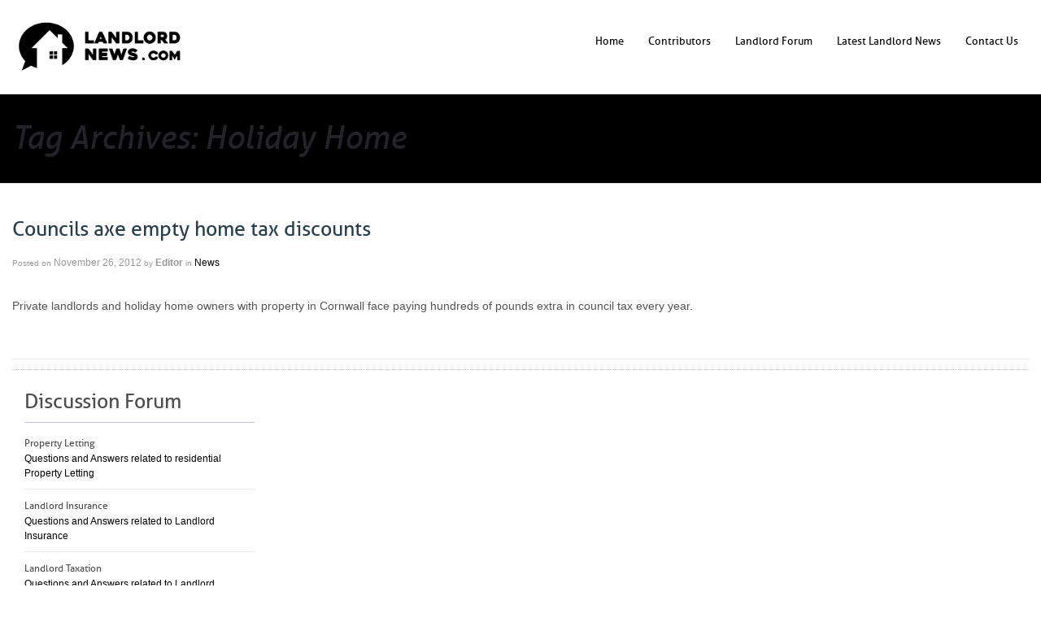

--- FILE ---
content_type: text/html; charset=UTF-8
request_url: https://www.landlordnews.com/tag/holiday-home/
body_size: 9087
content:
<!-- <!DOCTYPE html PUBLIC "-//W3C//DTD XHTML 1.0 Transitional//EN" "http://www.w3.org/TR/xhtml1/DTD/xhtml1-transitional.dtd"> -->
<!DOCTYPE html>
<html xmlns="http://www.w3.org/1999/xhtml" xml:lang="en" lang="en">
<!--<head profile="http://gmpg.org/xfn/11"> -->
	<head>
	<link rel="profile" href="http://gmpg.org/xfn/11" />
	<meta name="viewport" content="width=device-width, minimum-scale=1.0, initial-scale=1.0" />
	<meta http-equiv="Content-Type" content="text/html; charset=UTF-8" />
<title>
Landlord Syndicate | Holiday Home</title><link rel="preload" data-rocket-preload as="image" href="https://www.landlordnews.com/wp-content/themes/landlord-syndicate/images/tint-bg.png" fetchpriority="high">
<!-- fav icon -->
<link rel="apple-touch-icon" sizes="57x57" href="https://www.landlordnews.com/wp-content/uploads/2019/06/apple-icon-57x57.png">
<link rel="apple-touch-icon" sizes="60x60" href="https://www.landlordnews.com/wp-content/uploads/2019/06/apple-icon-60x60.png">
<link rel="apple-touch-icon" sizes="72x72" href="https://www.landlordnews.com/wp-content/uploads/2019/06/apple-icon-72x72.png">
<link rel="apple-touch-icon" sizes="76x76" href="https://www.landlordnews.com/wp-content/uploads/2019/06/apple-icon-76x76.png">
<link rel="apple-touch-icon" sizes="114x114" href="https://www.landlordnews.com/wp-content/uploads/2019/06/apple-icon-114x114.png">
<link rel="apple-touch-icon" sizes="120x120" href="https://www.landlordnews.com/wp-content/uploads/2019/06/apple-icon-120x120.png">
<link rel="apple-touch-icon" sizes="144x144" href="https://www.landlordnews.com/wp-content/uploads/2019/06/apple-icon-144x144.png">
<link rel="apple-touch-icon" sizes="152x152" href="https://www.landlordnews.com/wp-content/uploads/2019/06/apple-icon-152x152.png">
<link rel="apple-touch-icon" sizes="180x180" href="https://www.landlordnews.com/wp-content/uploads/2019/06/apple-icon-180x180.png">
<link rel="icon" type="image/png" sizes="192x192"  href="https://www.landlordnews.com/wp-content/uploads/2019/06/android-icon-192x192.png">
<link rel="icon" type="image/png" sizes="32x32" href="https://www.landlordnews.com/wp-content/uploads/2019/06/favicon-32x32.png">
<link rel="icon" type="image/png" sizes="96x96" href="https://www.landlordnews.com/wp-content/uploads/2019/06/favicon-96x96.png">
<link rel="icon" type="image/png" sizes="16x16" href="https://www.landlordnews.com/wp-content/uploads/2019/06/favicon-16x16.png">
<meta name="msapplication-TileColor" content="#ffffff">
<meta name="msapplication-TileImage" content="https://www.landlordnews.com/wp-content/uploads/2019/06/ms-icon-144x144.png">
<meta name="theme-color" content="#ffffff">
<!-- CSS -->
<link rel="stylesheet" href="https://www.landlordnews.com/wp-content/themes/landlord-syndicate/style.css?v=2.1" media="screen" />
<link rel="stylesheet" href="https://www.landlordnews.com/wp-content/themes/landlord-syndicate/functions/css/shortcodes.css" media="screen" />
<meta name="google-site-verification" content="4F2nlO5pS-2NehDZI0grHGY5gCO1WTgQkwf9Z8wbXc4" />

<!--[if IE 7]>
<link rel="stylesheet" href="https://www.landlordnews.com/wp-content/themes/landlord-syndicate/css/ie7.css" media="all" />
<![endif]-->

<!--[if IE 8]>
<link rel="stylesheet" href="https://www.landlordnews.com/wp-content/themes/landlord-syndicate/css/ie8.css" media="all" />
<![endif]-->

<!-- RSS + Pingback -->
<link rel="alternate" type="application/rss+xml" title="RSS 2.0" href="https://www.landlordnews.com/feed/" />
<link rel="pingback" href="https://www.landlordnews.com/xmlrpc.php" />

<!-- Javascript -->
<meta name='robots' content='index, follow, max-image-preview:large, max-snippet:-1, max-video-preview:-1' />
	<style>img:is([sizes="auto" i], [sizes^="auto," i]) { contain-intrinsic-size: 3000px 1500px }</style>
	
	<!-- This site is optimized with the Yoast SEO plugin v24.0 - https://yoast.com/wordpress/plugins/seo/ -->
	<meta name="description" content="Cornwall County Council is set to pass new rules to penalise homeowners who leave their properties vacant for more than two years by axing discounts for ..." />
	<link rel="canonical" href="https://www.landlordnews.com/tag/holiday-home/" />
	<meta property="og:locale" content="en_US" />
	<meta property="og:type" content="article" />
	<meta property="og:title" content="Landlord Syndicate | Holiday Home" />
	<meta property="og:description" content="Cornwall County Council is set to pass new rules to penalise homeowners who leave their properties vacant for more than two years by axing discounts for ..." />
	<meta property="og:url" content="https://www.landlordnews.com/tag/holiday-home/" />
	<meta property="og:site_name" content="Landlord News" />
	<meta name="twitter:card" content="summary_large_image" />
	<script type="application/ld+json" class="yoast-schema-graph">{"@context":"https://schema.org","@graph":[{"@type":"CollectionPage","@id":"https://www.landlordnews.com/tag/holiday-home/","url":"https://www.landlordnews.com/tag/holiday-home/","name":"Landlord Syndicate | Holiday Home","isPartOf":{"@id":"https://www.landlordnews.com/#website"},"primaryImageOfPage":{"@id":"https://www.landlordnews.com/tag/holiday-home/#primaryimage"},"image":{"@id":"https://www.landlordnews.com/tag/holiday-home/#primaryimage"},"thumbnailUrl":"https://www.landlordnews.com/wp-content/uploads/2012/05/terraced_-houses.jpg","description":"Cornwall County Council is set to pass new rules to penalise homeowners who leave their properties vacant for more than two years by axing discounts for ...","breadcrumb":{"@id":"https://www.landlordnews.com/tag/holiday-home/#breadcrumb"},"inLanguage":"en-US"},{"@type":"ImageObject","inLanguage":"en-US","@id":"https://www.landlordnews.com/tag/holiday-home/#primaryimage","url":"https://www.landlordnews.com/wp-content/uploads/2012/05/terraced_-houses.jpg","contentUrl":"https://www.landlordnews.com/wp-content/uploads/2012/05/terraced_-houses.jpg","width":"2141","height":"2854","caption":"misleading adverts"},{"@type":"BreadcrumbList","@id":"https://www.landlordnews.com/tag/holiday-home/#breadcrumb","itemListElement":[{"@type":"ListItem","position":1,"name":"Home","item":"https://www.landlordnews.com/"},{"@type":"ListItem","position":2,"name":"Holiday Home"}]},{"@type":"WebSite","@id":"https://www.landlordnews.com/#website","url":"https://www.landlordnews.com/","name":"Landlord News","description":"Landlord News| A syndicate of UK expert landlord focussed businesses","potentialAction":[{"@type":"SearchAction","target":{"@type":"EntryPoint","urlTemplate":"https://www.landlordnews.com/?s={search_term_string}"},"query-input":{"@type":"PropertyValueSpecification","valueRequired":true,"valueName":"search_term_string"}}],"inLanguage":"en-US"}]}</script>
	<!-- / Yoast SEO plugin. -->


<link rel='dns-prefetch' href='//s7.addthis.com' />

<link rel="alternate" type="application/rss+xml" title="Landlord News &raquo; Holiday Home Tag Feed" href="https://www.landlordnews.com/tag/holiday-home/feed/" />
<style id='wp-emoji-styles-inline-css' type='text/css'>

	img.wp-smiley, img.emoji {
		display: inline !important;
		border: none !important;
		box-shadow: none !important;
		height: 1em !important;
		width: 1em !important;
		margin: 0 0.07em !important;
		vertical-align: -0.1em !important;
		background: none !important;
		padding: 0 !important;
	}
</style>
<link rel='stylesheet' id='wp-block-library-css' href='https://www.landlordnews.com/wp-includes/css/dist/block-library/style.min.css?ver=6.7.4'  media='all' />
<style id='classic-theme-styles-inline-css' type='text/css'>
/*! This file is auto-generated */
.wp-block-button__link{color:#fff;background-color:#32373c;border-radius:9999px;box-shadow:none;text-decoration:none;padding:calc(.667em + 2px) calc(1.333em + 2px);font-size:1.125em}.wp-block-file__button{background:#32373c;color:#fff;text-decoration:none}
</style>
<style id='global-styles-inline-css' type='text/css'>
:root{--wp--preset--aspect-ratio--square: 1;--wp--preset--aspect-ratio--4-3: 4/3;--wp--preset--aspect-ratio--3-4: 3/4;--wp--preset--aspect-ratio--3-2: 3/2;--wp--preset--aspect-ratio--2-3: 2/3;--wp--preset--aspect-ratio--16-9: 16/9;--wp--preset--aspect-ratio--9-16: 9/16;--wp--preset--color--black: #000000;--wp--preset--color--cyan-bluish-gray: #abb8c3;--wp--preset--color--white: #ffffff;--wp--preset--color--pale-pink: #f78da7;--wp--preset--color--vivid-red: #cf2e2e;--wp--preset--color--luminous-vivid-orange: #ff6900;--wp--preset--color--luminous-vivid-amber: #fcb900;--wp--preset--color--light-green-cyan: #7bdcb5;--wp--preset--color--vivid-green-cyan: #00d084;--wp--preset--color--pale-cyan-blue: #8ed1fc;--wp--preset--color--vivid-cyan-blue: #0693e3;--wp--preset--color--vivid-purple: #9b51e0;--wp--preset--gradient--vivid-cyan-blue-to-vivid-purple: linear-gradient(135deg,rgba(6,147,227,1) 0%,rgb(155,81,224) 100%);--wp--preset--gradient--light-green-cyan-to-vivid-green-cyan: linear-gradient(135deg,rgb(122,220,180) 0%,rgb(0,208,130) 100%);--wp--preset--gradient--luminous-vivid-amber-to-luminous-vivid-orange: linear-gradient(135deg,rgba(252,185,0,1) 0%,rgba(255,105,0,1) 100%);--wp--preset--gradient--luminous-vivid-orange-to-vivid-red: linear-gradient(135deg,rgba(255,105,0,1) 0%,rgb(207,46,46) 100%);--wp--preset--gradient--very-light-gray-to-cyan-bluish-gray: linear-gradient(135deg,rgb(238,238,238) 0%,rgb(169,184,195) 100%);--wp--preset--gradient--cool-to-warm-spectrum: linear-gradient(135deg,rgb(74,234,220) 0%,rgb(151,120,209) 20%,rgb(207,42,186) 40%,rgb(238,44,130) 60%,rgb(251,105,98) 80%,rgb(254,248,76) 100%);--wp--preset--gradient--blush-light-purple: linear-gradient(135deg,rgb(255,206,236) 0%,rgb(152,150,240) 100%);--wp--preset--gradient--blush-bordeaux: linear-gradient(135deg,rgb(254,205,165) 0%,rgb(254,45,45) 50%,rgb(107,0,62) 100%);--wp--preset--gradient--luminous-dusk: linear-gradient(135deg,rgb(255,203,112) 0%,rgb(199,81,192) 50%,rgb(65,88,208) 100%);--wp--preset--gradient--pale-ocean: linear-gradient(135deg,rgb(255,245,203) 0%,rgb(182,227,212) 50%,rgb(51,167,181) 100%);--wp--preset--gradient--electric-grass: linear-gradient(135deg,rgb(202,248,128) 0%,rgb(113,206,126) 100%);--wp--preset--gradient--midnight: linear-gradient(135deg,rgb(2,3,129) 0%,rgb(40,116,252) 100%);--wp--preset--font-size--small: 13px;--wp--preset--font-size--medium: 20px;--wp--preset--font-size--large: 36px;--wp--preset--font-size--x-large: 42px;--wp--preset--spacing--20: 0.44rem;--wp--preset--spacing--30: 0.67rem;--wp--preset--spacing--40: 1rem;--wp--preset--spacing--50: 1.5rem;--wp--preset--spacing--60: 2.25rem;--wp--preset--spacing--70: 3.38rem;--wp--preset--spacing--80: 5.06rem;--wp--preset--shadow--natural: 6px 6px 9px rgba(0, 0, 0, 0.2);--wp--preset--shadow--deep: 12px 12px 50px rgba(0, 0, 0, 0.4);--wp--preset--shadow--sharp: 6px 6px 0px rgba(0, 0, 0, 0.2);--wp--preset--shadow--outlined: 6px 6px 0px -3px rgba(255, 255, 255, 1), 6px 6px rgba(0, 0, 0, 1);--wp--preset--shadow--crisp: 6px 6px 0px rgba(0, 0, 0, 1);}:where(.is-layout-flex){gap: 0.5em;}:where(.is-layout-grid){gap: 0.5em;}body .is-layout-flex{display: flex;}.is-layout-flex{flex-wrap: wrap;align-items: center;}.is-layout-flex > :is(*, div){margin: 0;}body .is-layout-grid{display: grid;}.is-layout-grid > :is(*, div){margin: 0;}:where(.wp-block-columns.is-layout-flex){gap: 2em;}:where(.wp-block-columns.is-layout-grid){gap: 2em;}:where(.wp-block-post-template.is-layout-flex){gap: 1.25em;}:where(.wp-block-post-template.is-layout-grid){gap: 1.25em;}.has-black-color{color: var(--wp--preset--color--black) !important;}.has-cyan-bluish-gray-color{color: var(--wp--preset--color--cyan-bluish-gray) !important;}.has-white-color{color: var(--wp--preset--color--white) !important;}.has-pale-pink-color{color: var(--wp--preset--color--pale-pink) !important;}.has-vivid-red-color{color: var(--wp--preset--color--vivid-red) !important;}.has-luminous-vivid-orange-color{color: var(--wp--preset--color--luminous-vivid-orange) !important;}.has-luminous-vivid-amber-color{color: var(--wp--preset--color--luminous-vivid-amber) !important;}.has-light-green-cyan-color{color: var(--wp--preset--color--light-green-cyan) !important;}.has-vivid-green-cyan-color{color: var(--wp--preset--color--vivid-green-cyan) !important;}.has-pale-cyan-blue-color{color: var(--wp--preset--color--pale-cyan-blue) !important;}.has-vivid-cyan-blue-color{color: var(--wp--preset--color--vivid-cyan-blue) !important;}.has-vivid-purple-color{color: var(--wp--preset--color--vivid-purple) !important;}.has-black-background-color{background-color: var(--wp--preset--color--black) !important;}.has-cyan-bluish-gray-background-color{background-color: var(--wp--preset--color--cyan-bluish-gray) !important;}.has-white-background-color{background-color: var(--wp--preset--color--white) !important;}.has-pale-pink-background-color{background-color: var(--wp--preset--color--pale-pink) !important;}.has-vivid-red-background-color{background-color: var(--wp--preset--color--vivid-red) !important;}.has-luminous-vivid-orange-background-color{background-color: var(--wp--preset--color--luminous-vivid-orange) !important;}.has-luminous-vivid-amber-background-color{background-color: var(--wp--preset--color--luminous-vivid-amber) !important;}.has-light-green-cyan-background-color{background-color: var(--wp--preset--color--light-green-cyan) !important;}.has-vivid-green-cyan-background-color{background-color: var(--wp--preset--color--vivid-green-cyan) !important;}.has-pale-cyan-blue-background-color{background-color: var(--wp--preset--color--pale-cyan-blue) !important;}.has-vivid-cyan-blue-background-color{background-color: var(--wp--preset--color--vivid-cyan-blue) !important;}.has-vivid-purple-background-color{background-color: var(--wp--preset--color--vivid-purple) !important;}.has-black-border-color{border-color: var(--wp--preset--color--black) !important;}.has-cyan-bluish-gray-border-color{border-color: var(--wp--preset--color--cyan-bluish-gray) !important;}.has-white-border-color{border-color: var(--wp--preset--color--white) !important;}.has-pale-pink-border-color{border-color: var(--wp--preset--color--pale-pink) !important;}.has-vivid-red-border-color{border-color: var(--wp--preset--color--vivid-red) !important;}.has-luminous-vivid-orange-border-color{border-color: var(--wp--preset--color--luminous-vivid-orange) !important;}.has-luminous-vivid-amber-border-color{border-color: var(--wp--preset--color--luminous-vivid-amber) !important;}.has-light-green-cyan-border-color{border-color: var(--wp--preset--color--light-green-cyan) !important;}.has-vivid-green-cyan-border-color{border-color: var(--wp--preset--color--vivid-green-cyan) !important;}.has-pale-cyan-blue-border-color{border-color: var(--wp--preset--color--pale-cyan-blue) !important;}.has-vivid-cyan-blue-border-color{border-color: var(--wp--preset--color--vivid-cyan-blue) !important;}.has-vivid-purple-border-color{border-color: var(--wp--preset--color--vivid-purple) !important;}.has-vivid-cyan-blue-to-vivid-purple-gradient-background{background: var(--wp--preset--gradient--vivid-cyan-blue-to-vivid-purple) !important;}.has-light-green-cyan-to-vivid-green-cyan-gradient-background{background: var(--wp--preset--gradient--light-green-cyan-to-vivid-green-cyan) !important;}.has-luminous-vivid-amber-to-luminous-vivid-orange-gradient-background{background: var(--wp--preset--gradient--luminous-vivid-amber-to-luminous-vivid-orange) !important;}.has-luminous-vivid-orange-to-vivid-red-gradient-background{background: var(--wp--preset--gradient--luminous-vivid-orange-to-vivid-red) !important;}.has-very-light-gray-to-cyan-bluish-gray-gradient-background{background: var(--wp--preset--gradient--very-light-gray-to-cyan-bluish-gray) !important;}.has-cool-to-warm-spectrum-gradient-background{background: var(--wp--preset--gradient--cool-to-warm-spectrum) !important;}.has-blush-light-purple-gradient-background{background: var(--wp--preset--gradient--blush-light-purple) !important;}.has-blush-bordeaux-gradient-background{background: var(--wp--preset--gradient--blush-bordeaux) !important;}.has-luminous-dusk-gradient-background{background: var(--wp--preset--gradient--luminous-dusk) !important;}.has-pale-ocean-gradient-background{background: var(--wp--preset--gradient--pale-ocean) !important;}.has-electric-grass-gradient-background{background: var(--wp--preset--gradient--electric-grass) !important;}.has-midnight-gradient-background{background: var(--wp--preset--gradient--midnight) !important;}.has-small-font-size{font-size: var(--wp--preset--font-size--small) !important;}.has-medium-font-size{font-size: var(--wp--preset--font-size--medium) !important;}.has-large-font-size{font-size: var(--wp--preset--font-size--large) !important;}.has-x-large-font-size{font-size: var(--wp--preset--font-size--x-large) !important;}
:where(.wp-block-post-template.is-layout-flex){gap: 1.25em;}:where(.wp-block-post-template.is-layout-grid){gap: 1.25em;}
:where(.wp-block-columns.is-layout-flex){gap: 2em;}:where(.wp-block-columns.is-layout-grid){gap: 2em;}
:root :where(.wp-block-pullquote){font-size: 1.5em;line-height: 1.6;}
</style>
<link rel='stylesheet' id='addthis_all_pages-css' href='https://www.landlordnews.com/wp-content/plugins/addthis/frontend/build/addthis_wordpress_public.min.css?ver=6.7.4'  media='all' />
<script  src="https://www.landlordnews.com/wp-includes/js/jquery/jquery.min.js?ver=3.7.1" id="jquery-core-js"></script>
<script  src="https://www.landlordnews.com/wp-includes/js/jquery/jquery-migrate.min.js?ver=3.4.1" id="jquery-migrate-js"></script>
<script  src="https://www.landlordnews.com/wp-includes/js/jquery/ui/core.min.js?ver=1.13.3" id="jquery-ui-core-js"></script>
<script  src="https://www.landlordnews.com/wp-includes/js/jquery/ui/tabs.min.js?ver=1.13.3" id="jquery-ui-tabs-js"></script>
<script  src="https://www.landlordnews.com/wp-content/themes/landlord-syndicate/functions/js/shortcodes.js?ver=1" id="lls-shortcodes-js"></script>
<script  src="https://www.landlordnews.com/wp-content/themes/landlord-syndicate/includes/js/superfish.js?ver=6.7.4" id="superfish-js"></script>
<script  src="https://www.landlordnews.com/wp-content/themes/landlord-syndicate/includes/js/general.js?ver=6.7.4" id="general-js"></script>
<script  src="https://www.landlordnews.com/wp-content/themes/landlord-syndicate/includes/js/jcarousel.js?ver=6.7.4" id="jcarousel-js"></script>
<script  src="https://www.landlordnews.com/wp-content/themes/landlord-syndicate/includes/js/loopedSlider.js?ver=6.7.4" id="loopedSlider-js"></script>
<script  src="https://www.landlordnews.com/wp-content/themes/landlord-syndicate/includes/js/jquery.infinitescroll.min.js?ver=6.7.4" id="infinitescroll-js"></script>
<link rel="https://api.w.org/" href="https://www.landlordnews.com/wp-json/" /><link rel="alternate" title="JSON" type="application/json" href="https://www.landlordnews.com/wp-json/wp/v2/tags/747" /><link rel="EditURI" type="application/rsd+xml" title="RSD" href="https://www.landlordnews.com/xmlrpc.php?rsd" />
		<script>
			jQuery(window).load(function(){
			jQuery("#loopedSlider").loopedSlider({
						autoStart: 0, 
		slidespeed: 600, 
		autoHeight: true
	});
});

		</script>
	<!-- Global site tag (gtag.js) - Google Analytics -->
<script async src="https://www.googletagmanager.com/gtag/js?id=UA-137255020-1"></script>
<script>
  window.dataLayer = window.dataLayer || [];
  function gtag(){dataLayer.push(arguments);}
  gtag('js', new Date());

  gtag('config', 'UA-137255020-1');
</script>

<meta name="generator" content="WP Rocket 3.17.3.1" data-wpr-features="wpr_oci wpr_desktop wpr_preload_links" /></head>

<body class="archive tag tag-holiday-home tag-747 unknown ">

<!--[if lte IE 6]>
	<div class="ie-six-users">
		<p>Hello Internet Explorer users. Do you know that Internet Explorer 6 &amp; lower is now out of date? To get the most of out the internet please upgrade to a browser that supports modern web standards like <a href="http://getfirefox.com" target="_blank" rel="nofollow">Firefox</a> or <a href="http://www.google.co.uk/chrome" target="_blank" rel="nofollow">Google Chrome</a>. It's quick and painless.</p>
	</div>
<![endif]-->



<div  id="wrapper">

	<div  id="header-container"><!-- start header container-->
		<div  id="header" class="container"><!-- start header-->


			<div id="logo"><!--start logo-->

									<a href="https://www.landlordnews.com" title="Landlord News| A syndicate of UK expert landlord focussed businesses">
						<img src="https://www.landlordnews.com/wp-content/themes/landlord-syndicate/images/landlord-news.png" alt="Landlord News" width="215" />
					</a>
		        
			</div><!--end logo-->


			<div id="navigation" class="fr main-nav">
				<!-- start navigation-->
				<a href="#" id="openup"> </a>
				<div class="nav">
					<ul id="menu-main-menu" class="menu"><li id="menu-item-23" class="menu-item menu-item-type-custom menu-item-object-custom menu-item-home menu-item-23"><a href="https://www.landlordnews.com/">Home</a></li>
<li id="menu-item-24" class="menu-item menu-item-type-post_type menu-item-object-page menu-item-24"><a href="https://www.landlordnews.com/company-profiles/">Contributors</a></li>
<li id="menu-item-77" class="menu-item menu-item-type-custom menu-item-object-custom menu-item-77"><a href="https://www.landlordnews.com/landlord-forum/">Landlord Forum</a></li>
<li id="menu-item-106" class="menu-item menu-item-type-post_type menu-item-object-page menu-item-home menu-item-106"><a href="https://www.landlordnews.com/">Latest Landlord News</a></li>
<li id="menu-item-99" class="menu-item menu-item-type-post_type menu-item-object-page menu-item-99"><a href="https://www.landlordnews.com/contact-the-landlord-experts/">Contact Us</a></li>
</ul>		      	</div>
		    </div><!-- end navigation-->
		    <div class="fix"></div>

		</div><!-- start header-->
	</div><!-- start header container-->


	

		

		<div  id="title-container">
	    	<div  class="container">
		  			            <span class="archive_header">Tag Archives: Holiday Home</span>

	            	            <div class="fix"></div>
		  	</div>
		</div>


<div  id="content-container"><!--start content-->
    <div  id="content" class="container">

       	
		<div id="main" class="col-left">

        
            <!-- Post Starts -->
            <div class="post-1933 post type-post status-publish format-standard has-post-thumbnail hentry category-news tag-buy-to-let tag-council-tax tag-holiday-home tag-holiday-lets tag-second-home">

                
                <h2 class="title"><a href="https://www.landlordnews.com/news/councils-axe-empty-home-tax-discounts/" rel="bookmark" title="Councils axe empty home tax discounts">Councils axe empty home tax discounts</a></h2>

                <p class="post-meta">
    <span class="post-date"><span class="small">Posted on</span> November 26, 2012</span>
    <span class="post-author"><strong><span class="small">by</span> Editor</strong></span>
    <span class="post-category"><span class="small">in</span> <a href="https://www.landlordnews.com/category/news/" rel="category tag">News</a></span>
    </p>

                <div class="entry">
                    <div class="at-above-post-arch-page addthis_tool" data-url="https://www.landlordnews.com/news/councils-axe-empty-home-tax-discounts/"></div>
<p>Private landlords and holiday home owners with property in Cornwall face paying hundreds of pounds extra in council tax every year.<!-- AddThis Advanced Settings above via filter on get_the_excerpt --><!-- AddThis Advanced Settings below via filter on get_the_excerpt --><!-- AddThis Advanced Settings generic via filter on get_the_excerpt --><!-- AddThis Share Buttons above via filter on get_the_excerpt --><!-- AddThis Share Buttons below via filter on get_the_excerpt --></p>
<div class="at-below-post-arch-page addthis_tool" data-url="https://www.landlordnews.com/news/councils-axe-empty-home-tax-discounts/"></div>
<p><!-- AddThis Share Buttons generic via filter on get_the_excerpt --></p>
                </div><!-- /.entry -->

                <div class="post-more">
                	                </div>

            </div><!-- /.post -->

        
			
		</div><!-- /#main -->

        <div id="sidebar" class="col-lg-3">
	<div class="forum-category-tabs">
		<h2>Discussion Forum </h2>
		<div class="category-block">
			<a href="https://www.landlordnews.com/landlord-forum/viewforum.php?f=2&sid=f1bfd73418960eef959e44f56e61fdcf">
				
				<h5>Property Letting </h5>
				<p>Questions and Answers related to residential Property Letting</p>
			</a>
		</div>
		 
		<div class="category-block">
			<a href="https://www.landlordnews.com/landlord-forum/viewforum.php?f=3">
				<h5>Landlord Insurance  </h5>
				<p>Questions and Answers related to Landlord Insurance  </p>
			</a>
		</div>
		<div class="category-block">
			<a href="https://www.landlordnews.com/landlord-forum/viewforum.php?f=4">
				<h5>Landlord Taxation  </h5>
				<p>Questions and Answers related to Landlord Taxation  </p>
			</a>
		</div>
		<div class="category-block">
			<a href="https://www.landlordnews.com/landlord-forum/viewforum.php?f=5">
				<h5>Tenancy Deposit Schemes  </h5>
				<p>Questions and Answers related to tenancy deposit schemes  </p>
			</a>
		</div>
		<div class="category-block">
			<a href="https://www.landlordnews.com/landlord-forum/viewforum.php?f=6">
				<h5> Landlord Mortgages </h5>
				<p>Questions and Answers related to Landlord Mortgages  </p>
			</a>
		</div>
		<div class="category-block">
			<a href="https://www.landlordnews.com/landlord-forum/viewforum.php?f=7">
				<h5> Landlord Rent Recovery </h5>
				<p>Questions and Answers related to rent recovery for landlords  </p>
			</a>
		</div>
	 
	</div>
	
</div><!-- /#sidebar -->


    </div><!-- /#content -->

</div><!--end content container-->
<a href="javascript:" id="return-to-top"><i class="up"> <img src="https://www.landlordnews.com/wp-content/themes/landlord-syndicate/images/up.svg" alt=""> </i></a>

    <div  id="footer-container">
	<div  id="footer" class="container">

		<div id="copyright" class="col-left">
					<p>&copy; 2026 Landlord News. All Rights Reserved.</p>
				</div>

		<div id="credit" class="col-right">
        			<p></p>
				</div>

	</div><!-- end footer -->
	</div><!-- end footer-container -->
</div><!-- end wrapper -->
<!-- lls Tabs Widget -->
<script type="text/javascript">
jQuery(document).ready(function(){
	// UL = .llsTabs
	// Tab contents = .inside

	var tag_cloud_class = '#tagcloud';

	//Fix for tag clouds - unexpected height before .hide()
	var tag_cloud_height = jQuery( '#tagcloud').height();

	jQuery( '.inside ul li:last-child').css( 'border-bottom','0px' ); // remove last border-bottom from list in tab content
	jQuery( '.llsTabs').each(function(){
		jQuery(this).children( 'li').children( 'a:first').addClass( 'selected' ); // Add .selected class to first tab on load
	});
	jQuery( '.inside > *').hide();
	jQuery( '.inside > *:first-child').show();

	jQuery( '.llsTabs li a').click(function(evt){ // Init Click funtion on Tabs

		var clicked_tab_ref = jQuery(this).attr( 'href' ); // Strore Href value

		jQuery(this).parent().parent().children( 'li').children( 'a').removeClass( 'selected' ); //Remove selected from all tabs
		jQuery(this).addClass( 'selected' );
		jQuery(this).parent().parent().parent().children( '.inside').children( '*').hide();

		jQuery( '.inside ' + clicked_tab_ref).fadeIn(500);

		 evt.preventDefault();

	})
})
</script>
<script data-cfasync="false" type="text/javascript">if (window.addthis_product === undefined) { window.addthis_product = "wpp"; } if (window.wp_product_version === undefined) { window.wp_product_version = "wpp-6.2.7"; } if (window.addthis_share === undefined) { window.addthis_share = {}; } if (window.addthis_config === undefined) { window.addthis_config = {"data_track_clickback":true,"ui_atversion":"300"}; } if (window.addthis_plugin_info === undefined) { window.addthis_plugin_info = {"info_status":"enabled","cms_name":"WordPress","plugin_name":"Share Buttons by AddThis","plugin_version":"6.2.7","plugin_mode":"AddThis","anonymous_profile_id":"wp-225abb49b04906fb379c6b150bb7703a","page_info":{"template":"archives","post_type":["post","portfolio"]},"sharing_enabled_on_post_via_metabox":false}; } 
                    (function() {
                      var first_load_interval_id = setInterval(function () {
                        if (typeof window.addthis !== 'undefined') {
                          window.clearInterval(first_load_interval_id);
                          if (typeof window.addthis_layers !== 'undefined' && Object.getOwnPropertyNames(window.addthis_layers).length > 0) {
                            window.addthis.layers(window.addthis_layers);
                          }
                          if (Array.isArray(window.addthis_layers_tools)) {
                            for (i = 0; i < window.addthis_layers_tools.length; i++) {
                              window.addthis.layers(window.addthis_layers_tools[i]);
                            }
                          }
                        }
                     },1000)
                    }());
                </script><script type="text/javascript" id="rocket-browser-checker-js-after">
/* <![CDATA[ */
"use strict";var _createClass=function(){function defineProperties(target,props){for(var i=0;i<props.length;i++){var descriptor=props[i];descriptor.enumerable=descriptor.enumerable||!1,descriptor.configurable=!0,"value"in descriptor&&(descriptor.writable=!0),Object.defineProperty(target,descriptor.key,descriptor)}}return function(Constructor,protoProps,staticProps){return protoProps&&defineProperties(Constructor.prototype,protoProps),staticProps&&defineProperties(Constructor,staticProps),Constructor}}();function _classCallCheck(instance,Constructor){if(!(instance instanceof Constructor))throw new TypeError("Cannot call a class as a function")}var RocketBrowserCompatibilityChecker=function(){function RocketBrowserCompatibilityChecker(options){_classCallCheck(this,RocketBrowserCompatibilityChecker),this.passiveSupported=!1,this._checkPassiveOption(this),this.options=!!this.passiveSupported&&options}return _createClass(RocketBrowserCompatibilityChecker,[{key:"_checkPassiveOption",value:function(self){try{var options={get passive(){return!(self.passiveSupported=!0)}};window.addEventListener("test",null,options),window.removeEventListener("test",null,options)}catch(err){self.passiveSupported=!1}}},{key:"initRequestIdleCallback",value:function(){!1 in window&&(window.requestIdleCallback=function(cb){var start=Date.now();return setTimeout(function(){cb({didTimeout:!1,timeRemaining:function(){return Math.max(0,50-(Date.now()-start))}})},1)}),!1 in window&&(window.cancelIdleCallback=function(id){return clearTimeout(id)})}},{key:"isDataSaverModeOn",value:function(){return"connection"in navigator&&!0===navigator.connection.saveData}},{key:"supportsLinkPrefetch",value:function(){var elem=document.createElement("link");return elem.relList&&elem.relList.supports&&elem.relList.supports("prefetch")&&window.IntersectionObserver&&"isIntersecting"in IntersectionObserverEntry.prototype}},{key:"isSlowConnection",value:function(){return"connection"in navigator&&"effectiveType"in navigator.connection&&("2g"===navigator.connection.effectiveType||"slow-2g"===navigator.connection.effectiveType)}}]),RocketBrowserCompatibilityChecker}();
/* ]]> */
</script>
<script type="text/javascript" id="rocket-preload-links-js-extra">
/* <![CDATA[ */
var RocketPreloadLinksConfig = {"excludeUris":"\/(?:.+\/)?feed(?:\/(?:.+\/?)?)?$|\/(?:.+\/)?embed\/|\/(index.php\/)?(.*)wp-json(\/.*|$)|\/refer\/|\/go\/|\/recommend\/|\/recommends\/","usesTrailingSlash":"1","imageExt":"jpg|jpeg|gif|png|tiff|bmp|webp|avif|pdf|doc|docx|xls|xlsx|php","fileExt":"jpg|jpeg|gif|png|tiff|bmp|webp|avif|pdf|doc|docx|xls|xlsx|php|html|htm","siteUrl":"https:\/\/www.landlordnews.com","onHoverDelay":"100","rateThrottle":"3"};
/* ]]> */
</script>
<script type="text/javascript" id="rocket-preload-links-js-after">
/* <![CDATA[ */
(function() {
"use strict";var r="function"==typeof Symbol&&"symbol"==typeof Symbol.iterator?function(e){return typeof e}:function(e){return e&&"function"==typeof Symbol&&e.constructor===Symbol&&e!==Symbol.prototype?"symbol":typeof e},e=function(){function i(e,t){for(var n=0;n<t.length;n++){var i=t[n];i.enumerable=i.enumerable||!1,i.configurable=!0,"value"in i&&(i.writable=!0),Object.defineProperty(e,i.key,i)}}return function(e,t,n){return t&&i(e.prototype,t),n&&i(e,n),e}}();function i(e,t){if(!(e instanceof t))throw new TypeError("Cannot call a class as a function")}var t=function(){function n(e,t){i(this,n),this.browser=e,this.config=t,this.options=this.browser.options,this.prefetched=new Set,this.eventTime=null,this.threshold=1111,this.numOnHover=0}return e(n,[{key:"init",value:function(){!this.browser.supportsLinkPrefetch()||this.browser.isDataSaverModeOn()||this.browser.isSlowConnection()||(this.regex={excludeUris:RegExp(this.config.excludeUris,"i"),images:RegExp(".("+this.config.imageExt+")$","i"),fileExt:RegExp(".("+this.config.fileExt+")$","i")},this._initListeners(this))}},{key:"_initListeners",value:function(e){-1<this.config.onHoverDelay&&document.addEventListener("mouseover",e.listener.bind(e),e.listenerOptions),document.addEventListener("mousedown",e.listener.bind(e),e.listenerOptions),document.addEventListener("touchstart",e.listener.bind(e),e.listenerOptions)}},{key:"listener",value:function(e){var t=e.target.closest("a"),n=this._prepareUrl(t);if(null!==n)switch(e.type){case"mousedown":case"touchstart":this._addPrefetchLink(n);break;case"mouseover":this._earlyPrefetch(t,n,"mouseout")}}},{key:"_earlyPrefetch",value:function(t,e,n){var i=this,r=setTimeout(function(){if(r=null,0===i.numOnHover)setTimeout(function(){return i.numOnHover=0},1e3);else if(i.numOnHover>i.config.rateThrottle)return;i.numOnHover++,i._addPrefetchLink(e)},this.config.onHoverDelay);t.addEventListener(n,function e(){t.removeEventListener(n,e,{passive:!0}),null!==r&&(clearTimeout(r),r=null)},{passive:!0})}},{key:"_addPrefetchLink",value:function(i){return this.prefetched.add(i.href),new Promise(function(e,t){var n=document.createElement("link");n.rel="prefetch",n.href=i.href,n.onload=e,n.onerror=t,document.head.appendChild(n)}).catch(function(){})}},{key:"_prepareUrl",value:function(e){if(null===e||"object"!==(void 0===e?"undefined":r(e))||!1 in e||-1===["http:","https:"].indexOf(e.protocol))return null;var t=e.href.substring(0,this.config.siteUrl.length),n=this._getPathname(e.href,t),i={original:e.href,protocol:e.protocol,origin:t,pathname:n,href:t+n};return this._isLinkOk(i)?i:null}},{key:"_getPathname",value:function(e,t){var n=t?e.substring(this.config.siteUrl.length):e;return n.startsWith("/")||(n="/"+n),this._shouldAddTrailingSlash(n)?n+"/":n}},{key:"_shouldAddTrailingSlash",value:function(e){return this.config.usesTrailingSlash&&!e.endsWith("/")&&!this.regex.fileExt.test(e)}},{key:"_isLinkOk",value:function(e){return null!==e&&"object"===(void 0===e?"undefined":r(e))&&(!this.prefetched.has(e.href)&&e.origin===this.config.siteUrl&&-1===e.href.indexOf("?")&&-1===e.href.indexOf("#")&&!this.regex.excludeUris.test(e.href)&&!this.regex.images.test(e.href))}}],[{key:"run",value:function(){"undefined"!=typeof RocketPreloadLinksConfig&&new n(new RocketBrowserCompatibilityChecker({capture:!0,passive:!0}),RocketPreloadLinksConfig).init()}}]),n}();t.run();
}());
/* ]]> */
</script>
<script  src="https://s7.addthis.com/js/300/addthis_widget.js?ver=6.7.4#pubid=ra-5d564c8118349fcd" id="addthis_widget-js"></script>

<script>
jQuery(document).ready(function(){
	jQuery("#infscr-loading").html('<img alt="Loading..." src="https://www.landlordnews.com/wp-content/themes/landlord-syndicate/images/ajax-loader.gif">');

});
jQuery(window).scroll(function() {
    if (jQuery(this).scrollTop() >= 1200) {        // If page is scrolled more than 50px
        jQuery('#return-to-top').fadeIn(200);    // Fade in the arrow
    } else {
        jQuery('#return-to-top').fadeOut(200);   // Else fade out the arrow
    }
});
jQuery('#return-to-top').click(function() {      // When arrow is clicked
    jQuery('body,html').animate({
        scrollTop : 0                       // Scroll to top of body
    }, 500);
});

	jQuery(function() {
	menu = jQuery('.nav ul');

	jQuery('#openup').on('click', function(e) {
    e.preventDefault(); menu.slideToggle();
  });

  jQuery(window).resize(function(){
    var w = jQuery(this).width(); if(w > 992 && menu.is(':hidden')) {
      menu.removeAttr('style');
    }
  });


jQuery('.open-menu').height(jQuery(window).height());
});

// jQuery(document).ready(function(){
// 	jQuery('#openup').on('click', function(){
// 		jQuery('.navbar').slideToggle();
//     return false;
//   });
// });

//footer popup
// jQuery(function () {
//     var wrap = jQuery("body ");
//     jQuery(window).scroll(function () {
//         var scroll = jQuery(window).scrollTop();
//         if (scroll >= 50) wrap.addClass("sticky");
//         else wrap.removeClass("sticky");
//     });
// });
// jQuery(document).ready(function () {
//     jQuery(window).scroll(function () {
//         if (jQuery(window).scrollTop() >= (jQuery(document).height() - jQuery(window).height())) {
//             jQuery('#footer-container').css({bottom: "0", opacity:"1", position: "static"});
//         } else {
// 			jQuery('#footer-container').css({ position: "fixed",bottom: "0px",opacity:"1"} );
//         }
//     });

// });





</script>

</body>
</html>
<!-- This website is like a Rocket, isn't it? Performance optimized by WP Rocket. Learn more: https://wp-rocket.me - Debug: cached@1769469383 -->

--- FILE ---
content_type: text/css; charset=UTF-8
request_url: https://www.landlordnews.com/wp-content/themes/landlord-syndicate/style.css?v=2.1
body_size: 13670
content:
@font-face {
  font-family: AllerItalic;
  src: url(fonts/aller_it-webfont.eot);
  src: url(fonts/aller_it-webfont.eot?#iefix) format("embedded-opentype"), url(fonts/aller_it-webfont.woff) format("woff"), url(fonts/aller_it-webfont.ttf) format("truetype"), url(fonts/aller_it-webfont.svg#AllerItalic) format("svg");
  font-weight: 400;
  font-style: normal; }

@font-face {
  font-family: AllerRegular;
  src: url(fonts/aller_rg-webfont.eot);
  src: url(fonts/aller_rg-webfont.eot?#iefix) format("embedded-opentype"), url(fonts/aller_rg-webfont.woff) format("woff"), url(fonts/aller_rg-webfont.ttf) format("truetype"), url(fonts/aller_rg-webfont.svg#AllerRegular) format("svg");
  font-weight: 400;
  font-style: normal; }

body,
html {
  height: 100%; }

a,
acronym,
address,
applet,
b,
big,
blockquote,
body,
caption,
center,
cite,
code,
dd,
del,
dfn,
div,
dl,
dt,
em,
fieldset,
font,
form,
h1,
h2,
h3,
h4,
h5,
h6,
html,
i,
iframe,
img,
ins,
kbd,
label,
legend,
li,
object,
ol,
p,
pre,
q,
s,
samp,
small,
span,
strike,
strong,
sub,
sup,
table,
tbody,
td,
tfoot,
th,
thead,
tr,
tt,
u,
ul,
var {
  border: 0;
  outline: 0;
  font-size: 100%;
  vertical-align: baseline;
  background: 0 0;
  margin: 0;
  padding: 0; }

ol,
ul {
  list-style: none; }

blockquote,
q {
  quotes: none; }

blockquote:after,
blockquote:before,
q:after,
q:before {
  content: none; }

:focus {
  outline: 0; }

del {
  text-decoration: line-through; }

table {
  border-collapse: collapse;
  border-spacing: 0; }

.hidden {
  display: none !important; }

.fl {
  float: left; }

.fr {
  float: right; }

.ac {
  text-align: center; }

.ar {
  text-align: right; }

.col-full:after {
  content: ".";
  display: block;
  height: 0;
  clear: both;
  visibility: hidden; }

.fix {
  clear: both;
  height: 1px;
  overflow: hidden;
  margin: -1px 0 0; }

html body * dd.clear,
html body * div.clear,
html body * li.clear,
html body * span.clear {
  background: 0 0;
  border: 0;
  clear: both;
  display: block;
  float: none;
  font-size: 0;
  list-style: none;
  overflow: hidden;
  visibility: hidden;
  width: 0;
  height: 0;
  margin: 0;
  padding: 0; }

*,
::after,
::before {
  -webkit-box-sizing: border-box;
  box-sizing: border-box; }

html {
  font-family: sans-serif;
  line-height: 1.15;
  -webkit-text-size-adjust: 100%;
  -webkit-tap-highlight-color: transparent; }

article,
aside,
figcaption,
figure,
footer,
header,
hgroup,
main,
nav,
section {
  display: block; }

body {
  font: 12px/1.5em Arial, Helvetica, sans-serif;
  color: #3f454b;
  margin: 0;
  font-weight: 400;
  line-height: 1.5;
  color: #212529;
  text-align: left;
  background-color: #fff; }
  html{margin:0 !important}
  body.post-template-default{
    margin:0px !important;
    padding: 0px !important;
    width: 100% !important;
    max-width: 100%;
    height: auto !important;
  }
[tabindex="-1"]:focus {
  outline: 0 !important; }

hr {
  -webkit-box-sizing: content-box;
  box-sizing: content-box;
  height: 0;
  overflow: visible; }

h1,
h2,
h3,
h4,
h5,
h6 {
  margin-top: 0;
  margin-bottom: 8px;
  margin-bottom: .5rem; }

p {
  margin-top: 0;
  margin-bottom: 16px;
  margin-bottom: 1rem; }

abbr[data-original-title],
abbr[title] {
  text-decoration: underline;
  -webkit-text-decoration: underline dotted;
  text-decoration: underline dotted;
  cursor: help;
  border-bottom: 0;
  -webkit-text-decoration-skip-ink: none;
  text-decoration-skip-ink: none; }

address {
  margin-bottom: 16px;
  margin-bottom: 1rem;
  font-style: normal;
  line-height: inherit; }

dl,
ol,
ul {
  margin-top: 0;
  margin-bottom: 16px;
  margin-bottom: 1rem; }

ol ol,
ol ul,
ul ol,
ul ul {
  margin-bottom: 0; }

dt {
  font-weight: 700; }

dd {
  margin-bottom: 8px;
  margin-bottom: .5rem;
  margin-left: 0; }

blockquote {
  margin: 0 0 16px;
  margin: 0 0 1rem; }

b,
strong {
  font-weight: bolder; }

small {
  font-size: 80%; }

sub,
sup {
  position: relative;
  font-size: 75%;
  line-height: 0;
  vertical-align: baseline; }

sub {
  bottom: -.25em; }

sup {
  top: -.5em; }

a {
  color: #007bff;
  text-decoration: none;
  background-color: transparent; }

a:hover {
  color: #0056b3;
  text-decoration: underline; }

a:not([href]):not([tabindex]) {
  color: inherit;
  text-decoration: none; }

a:not([href]):not([tabindex]):focus,
a:not([href]):not([tabindex]):hover {
  color: inherit;
  text-decoration: none; }

a:not([href]):not([tabindex]):focus {
  outline: 0; }

code,
kbd,
pre,
samp {
  font-family: SFMono-Regular, Menlo, Monaco, Consolas, "Liberation Mono", "Courier New", monospace;
  font-size: 1em; }

pre {
  margin-top: 0;
  margin-bottom: 16px;
  margin-bottom: 1rem;
  overflow: auto; }

figure {
  margin: 0 0 16px;
  margin: 0 0 1rem; }

img {
  vertical-align: middle;
  border-style: none; }

svg {
  overflow: hidden;
  vertical-align: middle; }

table {
  border-collapse: collapse; }

caption {
  padding-top: 12px;
  padding-top: .75rem;
  padding-bottom: 12px;
  padding-bottom: .75rem;
  color: #6c757d;
  text-align: left;
  caption-side: bottom; }

th {
  text-align: inherit; }

label {
  display: inline-block;
  margin-bottom: 8px;
  margin-bottom: .5rem; }

button {
  border-radius: 0; }

button:focus {
  outline: 1px dotted;
  outline: 5px auto -webkit-focus-ring-color; }

button,
input,
optgroup,
select,
textarea {
  margin: 0;
  font-family: inherit;
  font-size: inherit;
  line-height: inherit; }

button,
input {
  overflow: visible; }

button,
select {
  text-transform: none; }

select {
  word-wrap: normal; }

[type=button],
[type=reset],
[type=submit],
button {
  -webkit-appearance: button; }

[type=button]:not(:disabled),
[type=reset]:not(:disabled),
[type=submit]:not(:disabled),
button:not(:disabled) {
  cursor: pointer; }

[type=button]::-moz-focus-inner,
[type=reset]::-moz-focus-inner,
[type=submit]::-moz-focus-inner,
button::-moz-focus-inner {
  padding: 0;
  border-style: none; }

input[type=checkbox],
input[type=radio] {
  -webkit-box-sizing: border-box;
  box-sizing: border-box;
  padding: 0; }

input[type=date],
input[type=datetime-local],
input[type=month],
input[type=time] {
  -webkit-appearance: listbox; }

textarea {
  overflow: auto;
  resize: vertical; }

fieldset {
  min-width: 0;
  padding: 0;
  margin: 0;
  border: 0; }

legend {
  display: block;
  width: 100%;
  max-width: 100%;
  padding: 0;
  margin-bottom: 8px;
  margin-bottom: .5rem;
  font-size: 24px;
  font-size: 1.5rem;
  line-height: inherit;
  color: inherit;
  white-space: normal; }

progress {
  vertical-align: baseline; }

[type=number]::-webkit-inner-spin-button,
[type=number]::-webkit-outer-spin-button {
  height: auto; }

[type=search] {
  outline-offset: -2px;
  -webkit-appearance: none; }

[type=search]::-webkit-search-decoration {
  -webkit-appearance: none; }

::-webkit-file-upload-button {
  font: inherit;
  -webkit-appearance: button; }

output {
  display: inline-block; }

summary {
  display: list-item;
  cursor: pointer; }

template {
  display: none; }

[hidden] {
  display: none !important; }

.h1,
.h2,
.h3,
.h4,
.h5,
.h6,
h1,
h2,
h3,
h4,
h5,
h6 {
  margin-bottom: 8px;
  margin-bottom: .5rem;
  font-weight: 500;
  line-height: 1.2; }

.h1,
h1 {
  font-size: 40px;
  font-size: 2.5rem; }

.h2,
h2 {
  font-size: 32px;
  font-size: 2rem; }

.h3,
h3 {
  font-size: 28px;
  font-size: 1.75rem; }

.h4,
h4 {
  font-size: 24px;
  font-size: 1.5rem; }

.h5,
h5 {
  font-size: 20px;
  font-size: 1.25rem; }

.h6,
h6 {
  font-size: 16px;
  font-size: 1rem; }

.lead {
  font-size: 20px;
  font-size: 1.25rem;
  font-weight: 300; }

.display-1 {
  font-size: 96px;
  font-size: 6rem;
  font-weight: 300;
  line-height: 1.2; }

.display-2 {
  font-size: 88px;
  font-size: 5.5rem;
  font-weight: 300;
  line-height: 1.2; }

.display-3 {
  font-size: 72px;
  font-size: 4.5rem;
  font-weight: 300;
  line-height: 1.2; }

.display-4 {
  font-size: 56px;
  font-size: 3.5rem;
  font-weight: 300;
  line-height: 1.2; }

hr {
  margin-top: 16px;
  margin-top: 1rem;
  margin-bottom: 16px;
  margin-bottom: 1rem;
  border: 0;
  border-top: 1px solid rgba(0, 0, 0, .1); }

.small,
small {
  font-size: 80%;
  font-weight: 400; }

.mark,
mark {
  padding: .2em;
  background-color: #fcf8e3; }

.list-unstyled {
  padding-left: 0;
  list-style: none; }

.list-inline {
  padding-left: 0;
  list-style: none; }

.list-inline-item {
  display: inline-block; }

.list-inline-item:not(:last-child) {
  margin-right: 8px;
  margin-right: .5rem; }

.initialism {
  font-size: 90%;
  text-transform: uppercase; }

.blockquote {
  margin-bottom: 16px;
  margin-bottom: 1rem;
  font-size: 20px;
  font-size: 1.25rem; }

.blockquote-footer {
  display: block;
  font-size: 80%;
  color: #6c757d; }

.blockquote-footer::before {
  content: "\2014\00A0"; }

.img-fluid {
  max-width: 100%;
  height: auto; }

.img-thumbnail {
  padding: 4px;
  padding: .25rem;
  background-color: #fff;
  border: 1px solid #dee2e6;
  border-radius: .25rem;
  max-width: 100%;
  height: auto; }

.figure {
  display: inline-block; }

.figure-img {
  margin-bottom: 8px;
  margin-bottom: .5rem;
  line-height: 1; }

.figure-caption {
  font-size: 90%;
  color: #6c757d; }

code {
  font-size: 87.5%;
  color: #e83e8c;
  word-break: break-word; }

a > code {
  color: inherit; }

kbd {
  padding: 3.2px 6.4px;
  padding: .2rem .4rem;
  font-size: 87.5%;
  color: #fff;
  background-color: #212529;
  border-radius: .2rem; }

kbd kbd {
  padding: 0;
  font-size: 100%;
  font-weight: 700; }

pre {
  display: block;
  font-size: 87.5%;
  color: #212529; }

pre code {
  font-size: inherit;
  color: inherit;
  word-break: normal; }

.pre-scrollable {
  max-height: 340px;
  overflow-y: scroll; }

.container {
  width: 100%;
  padding-right: 15px;
  padding-left: 15px;
  margin-right: auto;
  margin-left: auto; }

@media (min-width: 576px) {
  .container {
    max-width: 540px; } }

@media (min-width: 768px) {
  .container {
    max-width: 720px; } }

@media (min-width: 992px) {
  .container {
    max-width: 960px; } }

@media (min-width: 1200px) {
  .container {
    max-width: 1280px; }
  .container-full {
    min-width: 1140px !important; } }

.container-fluid {
  width: 100%;
  padding-right: 15px;
  padding-left: 15px;
  margin-right: auto;
  margin-left: auto; }

.row {
  display: -ms-flexbox;
  display: -webkit-box;
  display: flex;
  -ms-flex-wrap: wrap;
  flex-wrap: wrap;
  margin-right: -15px;
  margin-left: -15px; }

.no-gutters {
  margin-right: 0;
  margin-left: 0; }

.no-gutters > .col,
.no-gutters > [class*=col-] {
  padding-right: 0;
  padding-left: 0; }

.col,
.col-1,
.col-10,
.col-11,
.col-12,
.col-2,
.col-3,
.col-4,
.col-5,
.col-6,
.col-7,
.col-8,
.col-9,
.col-auto,
.col-lg,
.col-lg-1,
.col-lg-10,
.col-lg-11,
.col-lg-12,
.col-lg-2,
.col-lg-3,
.col-lg-4,
.col-lg-5,
.col-lg-6,
.col-lg-7,
.col-lg-8,
.col-lg-9,
.col-lg-auto,
.col-md,
.col-md-1,
.col-md-10,
.col-md-11,
.col-md-12,
.col-md-2,
.col-md-3,
.col-md-4,
.col-md-5,
.col-md-6,
.col-md-7,
.col-md-8,
.col-md-9,
.col-md-auto,
.col-sm,
.col-sm-1,
.col-sm-10,
.col-sm-11,
.col-sm-12,
.col-sm-2,
.col-sm-3,
.col-sm-4,
.col-sm-5,
.col-sm-6,
.col-sm-7,
.col-sm-8,
.col-sm-9,
.col-sm-auto,
.col-xl,
.col-xl-1,
.col-xl-10,
.col-xl-11,
.col-xl-12,
.col-xl-2,
.col-xl-3,
.col-xl-4,
.col-xl-5,
.col-xl-6,
.col-xl-7,
.col-xl-8,
.col-xl-9,
.col-xl-auto {
  position: relative;
  width: 100%;
  padding-right: 15px;
  padding-left: 15px; }

.col {
  -ms-flex-preferred-size: 0;
  flex-basis: 0;
  -ms-flex-positive: 1;
  -webkit-box-flex: 1;
  flex-grow: 1;
  max-width: 100%; }

.col-auto {
  -ms-flex: 0 0 auto;
  -webkit-box-flex: 0;
  flex: 0 0 auto;
  width: auto;
  max-width: 100%; }

.col-1 {
  -ms-flex: 0 0 8.333333%;
  -webkit-box-flex: 0;
  flex: 0 0 8.333333%;
  max-width: 8.333333%; }

.col-2 {
  -ms-flex: 0 0 16.666667%;
  -webkit-box-flex: 0;
  flex: 0 0 16.666667%;
  max-width: 16.666667%; }

.col-3 {
  -ms-flex: 0 0 25%;
  -webkit-box-flex: 0;
  flex: 0 0 25%;
  max-width: 25%; }

.col-4 {
  -ms-flex: 0 0 33.333333%;
  -webkit-box-flex: 0;
  flex: 0 0 33.333333%;
  max-width: 33.333333%; }

.col-5 {
  -ms-flex: 0 0 41.666667%;
  -webkit-box-flex: 0;
  flex: 0 0 41.666667%;
  max-width: 41.666667%; }

.col-6 {
  -ms-flex: 0 0 50%;
  -webkit-box-flex: 0;
  flex: 0 0 50%;
  max-width: 50%; }

.col-7 {
  -ms-flex: 0 0 58.333333%;
  -webkit-box-flex: 0;
  flex: 0 0 58.333333%;
  max-width: 58.333333%; }

.col-8 {
  -ms-flex: 0 0 66.666667%;
  -webkit-box-flex: 0;
  flex: 0 0 66.666667%;
  max-width: 66.666667%; }

.col-9 {
  -ms-flex: 0 0 75%;
  -webkit-box-flex: 0;
  flex: 0 0 75%;
  max-width: 75%; }

.col-10 {
  -ms-flex: 0 0 83.333333%;
  -webkit-box-flex: 0;
  flex: 0 0 83.333333%;
  max-width: 83.333333%; }

.col-11 {
  -ms-flex: 0 0 91.666667%;
  -webkit-box-flex: 0;
  flex: 0 0 91.666667%;
  max-width: 91.666667%; }

.col-12 {
  -ms-flex: 0 0 100%;
  -webkit-box-flex: 0;
  flex: 0 0 100%;
  max-width: 100%; }

.order-first {
  -ms-flex-order: -1;
  -webkit-box-ordinal-group: 0;
  order: -1; }

.order-last {
  -ms-flex-order: 13;
  -webkit-box-ordinal-group: 14;
  order: 13; }

.order-0 {
  -ms-flex-order: 0;
  -webkit-box-ordinal-group: 1;
  order: 0; }

.order-1 {
  -ms-flex-order: 1;
  -webkit-box-ordinal-group: 2;
  order: 1; }

.order-2 {
  -ms-flex-order: 2;
  -webkit-box-ordinal-group: 3;
  order: 2; }

.order-3 {
  -ms-flex-order: 3;
  -webkit-box-ordinal-group: 4;
  order: 3; }

.order-4 {
  -ms-flex-order: 4;
  -webkit-box-ordinal-group: 5;
  order: 4; }

.order-5 {
  -ms-flex-order: 5;
  -webkit-box-ordinal-group: 6;
  order: 5; }

.order-6 {
  -ms-flex-order: 6;
  -webkit-box-ordinal-group: 7;
  order: 6; }

.order-7 {
  -ms-flex-order: 7;
  -webkit-box-ordinal-group: 8;
  order: 7; }

.order-8 {
  -ms-flex-order: 8;
  -webkit-box-ordinal-group: 9;
  order: 8; }

.order-9 {
  -ms-flex-order: 9;
  -webkit-box-ordinal-group: 10;
  order: 9; }

.order-10 {
  -ms-flex-order: 10;
  -webkit-box-ordinal-group: 11;
  order: 10; }

.order-11 {
  -ms-flex-order: 11;
  -webkit-box-ordinal-group: 12;
  order: 11; }

.order-12 {
  -ms-flex-order: 12;
  -webkit-box-ordinal-group: 13;
  order: 12; }

.offset-1 {
  margin-left: 8.333333%; }

.offset-2 {
  margin-left: 16.666667%; }

.offset-3 {
  margin-left: 25%; }

.offset-4 {
  margin-left: 33.333333%; }

.offset-5 {
  margin-left: 41.666667%; }

.offset-6 {
  margin-left: 50%; }

.offset-7 {
  margin-left: 58.333333%; }

.offset-8 {
  margin-left: 66.666667%; }

.offset-9 {
  margin-left: 75%; }

.offset-10 {
  margin-left: 83.333333%; }

.offset-11 {
  margin-left: 91.666667%; }

@media (min-width: 576px) {
  .col-sm {
    -ms-flex-preferred-size: 0;
    flex-basis: 0;
    -ms-flex-positive: 1;
    -webkit-box-flex: 1;
    flex-grow: 1;
    max-width: 100%; }
  .col-sm-auto {
    -ms-flex: 0 0 auto;
    -webkit-box-flex: 0;
    flex: 0 0 auto;
    width: auto;
    max-width: 100%; }
  .col-sm-1 {
    -ms-flex: 0 0 8.333333%;
    -webkit-box-flex: 0;
    flex: 0 0 8.333333%;
    max-width: 8.333333%; }
  .col-sm-2 {
    -ms-flex: 0 0 16.666667%;
    -webkit-box-flex: 0;
    flex: 0 0 16.666667%;
    max-width: 16.666667%; }
  .col-sm-3 {
    -ms-flex: 0 0 25%;
    -webkit-box-flex: 0;
    flex: 0 0 25%;
    max-width: 25%; }
  .col-sm-4 {
    -ms-flex: 0 0 33.333333%;
    -webkit-box-flex: 0;
    flex: 0 0 33.333333%;
    max-width: 33.333333%; }
  .col-sm-5 {
    -ms-flex: 0 0 41.666667%;
    -webkit-box-flex: 0;
    flex: 0 0 41.666667%;
    max-width: 41.666667%; }
  .col-sm-6 {
    -ms-flex: 0 0 50%;
    -webkit-box-flex: 0;
    flex: 0 0 50%;
    max-width: 50%; }
  .col-sm-7 {
    -ms-flex: 0 0 58.333333%;
    -webkit-box-flex: 0;
    flex: 0 0 58.333333%;
    max-width: 58.333333%; }
  .col-sm-8 {
    -ms-flex: 0 0 66.666667%;
    -webkit-box-flex: 0;
    flex: 0 0 66.666667%;
    max-width: 66.666667%; }
  .col-sm-9 {
    -ms-flex: 0 0 75%;
    -webkit-box-flex: 0;
    flex: 0 0 75%;
    max-width: 75%; }
  .col-sm-10 {
    -ms-flex: 0 0 83.333333%;
    -webkit-box-flex: 0;
    flex: 0 0 83.333333%;
    max-width: 83.333333%; }
  .col-sm-11 {
    -ms-flex: 0 0 91.666667%;
    -webkit-box-flex: 0;
    flex: 0 0 91.666667%;
    max-width: 91.666667%; }
  .col-sm-12 {
    -ms-flex: 0 0 100%;
    -webkit-box-flex: 0;
    flex: 0 0 100%;
    max-width: 100%; }
  .order-sm-first {
    -ms-flex-order: -1;
    -webkit-box-ordinal-group: 0;
    order: -1; }
  .order-sm-last {
    -ms-flex-order: 13;
    -webkit-box-ordinal-group: 14;
    order: 13; }
  .order-sm-0 {
    -ms-flex-order: 0;
    -webkit-box-ordinal-group: 1;
    order: 0; }
  .order-sm-1 {
    -ms-flex-order: 1;
    -webkit-box-ordinal-group: 2;
    order: 1; }
  .order-sm-2 {
    -ms-flex-order: 2;
    -webkit-box-ordinal-group: 3;
    order: 2; }
  .order-sm-3 {
    -ms-flex-order: 3;
    -webkit-box-ordinal-group: 4;
    order: 3; }
  .order-sm-4 {
    -ms-flex-order: 4;
    -webkit-box-ordinal-group: 5;
    order: 4; }
  .order-sm-5 {
    -ms-flex-order: 5;
    -webkit-box-ordinal-group: 6;
    order: 5; }
  .order-sm-6 {
    -ms-flex-order: 6;
    -webkit-box-ordinal-group: 7;
    order: 6; }
  .order-sm-7 {
    -ms-flex-order: 7;
    -webkit-box-ordinal-group: 8;
    order: 7; }
  .order-sm-8 {
    -ms-flex-order: 8;
    -webkit-box-ordinal-group: 9;
    order: 8; }
  .order-sm-9 {
    -ms-flex-order: 9;
    -webkit-box-ordinal-group: 10;
    order: 9; }
  .order-sm-10 {
    -ms-flex-order: 10;
    -webkit-box-ordinal-group: 11;
    order: 10; }
  .order-sm-11 {
    -ms-flex-order: 11;
    -webkit-box-ordinal-group: 12;
    order: 11; }
  .order-sm-12 {
    -ms-flex-order: 12;
    -webkit-box-ordinal-group: 13;
    order: 12; }
  .offset-sm-0 {
    margin-left: 0; }
  .offset-sm-1 {
    margin-left: 8.333333%; }
  .offset-sm-2 {
    margin-left: 16.666667%; }
  .offset-sm-3 {
    margin-left: 25%; }
  .offset-sm-4 {
    margin-left: 33.333333%; }
  .offset-sm-5 {
    margin-left: 41.666667%; }
  .offset-sm-6 {
    margin-left: 50%; }
  .offset-sm-7 {
    margin-left: 58.333333%; }
  .offset-sm-8 {
    margin-left: 66.666667%; }
  .offset-sm-9 {
    margin-left: 75%; }
  .offset-sm-10 {
    margin-left: 83.333333%; }
  .offset-sm-11 {
    margin-left: 91.666667%; } }

@media (min-width: 768px) {
  .col-md {
    -ms-flex-preferred-size: 0;
    flex-basis: 0;
    -ms-flex-positive: 1;
    -webkit-box-flex: 1;
    flex-grow: 1;
    max-width: 100%; }
  .col-md-auto {
    -ms-flex: 0 0 auto;
    -webkit-box-flex: 0;
    flex: 0 0 auto;
    width: auto;
    max-width: 100%; }
  .col-md-1 {
    -ms-flex: 0 0 8.333333%;
    -webkit-box-flex: 0;
    flex: 0 0 8.333333%;
    max-width: 8.333333%; }
  .col-md-2 {
    -ms-flex: 0 0 16.666667%;
    -webkit-box-flex: 0;
    flex: 0 0 16.666667%;
    max-width: 16.666667%; }
  .col-md-3 {
    -ms-flex: 0 0 25%;
    -webkit-box-flex: 0;
    flex: 0 0 25%;
    max-width: 25%; }
  .col-md-4 {
    -ms-flex: 0 0 33.333333%;
    -webkit-box-flex: 0;
    flex: 0 0 33.333333%;
    max-width: 33.333333%; }
  .col-md-5 {
    -ms-flex: 0 0 41.666667%;
    -webkit-box-flex: 0;
    flex: 0 0 41.666667%;
    max-width: 41.666667%; }
  .col-md-6 {
    -ms-flex: 0 0 50%;
    -webkit-box-flex: 0;
    flex: 0 0 50%;
    max-width: 50%; }
  .col-md-7 {
    -ms-flex: 0 0 58.333333%;
    -webkit-box-flex: 0;
    flex: 0 0 58.333333%;
    max-width: 58.333333%; }
  .col-md-8 {
    -ms-flex: 0 0 66.666667%;
    -webkit-box-flex: 0;
    flex: 0 0 66.666667%;
    max-width: 66.666667%; }
  .col-md-9 {
    -ms-flex: 0 0 75%;
    -webkit-box-flex: 0;
    flex: 0 0 75%;
    max-width: 75%; }
  .col-md-10 {
    -ms-flex: 0 0 83.333333%;
    -webkit-box-flex: 0;
    flex: 0 0 83.333333%;
    max-width: 83.333333%; }
  .col-md-11 {
    -ms-flex: 0 0 91.666667%;
    -webkit-box-flex: 0;
    flex: 0 0 91.666667%;
    max-width: 91.666667%; }
  .col-md-12 {
    -ms-flex: 0 0 100%;
    -webkit-box-flex: 0;
    flex: 0 0 100%;
    max-width: 100%; }
  .order-md-first {
    -ms-flex-order: -1;
    -webkit-box-ordinal-group: 0;
    order: -1; }
  .order-md-last {
    -ms-flex-order: 13;
    -webkit-box-ordinal-group: 14;
    order: 13; }
  .order-md-0 {
    -ms-flex-order: 0;
    -webkit-box-ordinal-group: 1;
    order: 0; }
  .order-md-1 {
    -ms-flex-order: 1;
    -webkit-box-ordinal-group: 2;
    order: 1; }
  .order-md-2 {
    -ms-flex-order: 2;
    -webkit-box-ordinal-group: 3;
    order: 2; }
  .order-md-3 {
    -ms-flex-order: 3;
    -webkit-box-ordinal-group: 4;
    order: 3; }
  .order-md-4 {
    -ms-flex-order: 4;
    -webkit-box-ordinal-group: 5;
    order: 4; }
  .order-md-5 {
    -ms-flex-order: 5;
    -webkit-box-ordinal-group: 6;
    order: 5; }
  .order-md-6 {
    -ms-flex-order: 6;
    -webkit-box-ordinal-group: 7;
    order: 6; }
  .order-md-7 {
    -ms-flex-order: 7;
    -webkit-box-ordinal-group: 8;
    order: 7; }
  .order-md-8 {
    -ms-flex-order: 8;
    -webkit-box-ordinal-group: 9;
    order: 8; }
  .order-md-9 {
    -ms-flex-order: 9;
    -webkit-box-ordinal-group: 10;
    order: 9; }
  .order-md-10 {
    -ms-flex-order: 10;
    -webkit-box-ordinal-group: 11;
    order: 10; }
  .order-md-11 {
    -ms-flex-order: 11;
    -webkit-box-ordinal-group: 12;
    order: 11; }
  .order-md-12 {
    -ms-flex-order: 12;
    -webkit-box-ordinal-group: 13;
    order: 12; }
  .offset-md-0 {
    margin-left: 0; }
  .offset-md-1 {
    margin-left: 8.333333%; }
  .offset-md-2 {
    margin-left: 16.666667%; }
  .offset-md-3 {
    margin-left: 25%; }
  .offset-md-4 {
    margin-left: 33.333333%; }
  .offset-md-5 {
    margin-left: 41.666667%; }
  .offset-md-6 {
    margin-left: 50%; }
  .offset-md-7 {
    margin-left: 58.333333%; }
  .offset-md-8 {
    margin-left: 66.666667%; }
  .offset-md-9 {
    margin-left: 75%; }
  .offset-md-10 {
    margin-left: 83.333333%; }
  .offset-md-11 {
    margin-left: 91.666667%; } }

@media (min-width: 992px) {
  .col-lg {
    -ms-flex-preferred-size: 0;
    flex-basis: 0;
    -ms-flex-positive: 1;
    -webkit-box-flex: 1;
    flex-grow: 1;
    max-width: 100%; }
  .col-lg-auto {
    -ms-flex: 0 0 auto;
    -webkit-box-flex: 0;
    flex: 0 0 auto;
    width: auto;
    max-width: 100%; }
  .col-lg-1 {
    -ms-flex: 0 0 8.333333%;
    -webkit-box-flex: 0;
    flex: 0 0 8.333333%;
    max-width: 8.333333%; }
  .col-lg-2 {
    -ms-flex: 0 0 16.666667%;
    -webkit-box-flex: 0;
    flex: 0 0 16.666667%;
    max-width: 16.666667%; }
  .col-lg-3 {
    -ms-flex: 0 0 25%;
    -webkit-box-flex: 0;
    flex: 0 0 25%;
    max-width: 25%; }
  .col-lg-4 {
    -ms-flex: 0 0 33.333333%;
    -webkit-box-flex: 0;
    flex: 0 0 33.333333%;
    max-width: 33.333333%; }
  .col-lg-5 {
    -ms-flex: 0 0 41.666667%;
    -webkit-box-flex: 0;
    flex: 0 0 41.666667%;
    max-width: 41.666667%; }
  .col-lg-6 {
    -ms-flex: 0 0 50%;
    -webkit-box-flex: 0;
    flex: 0 0 50%;
    max-width: 50%; }
  .col-lg-7 {
    -ms-flex: 0 0 58.333333%;
    -webkit-box-flex: 0;
    flex: 0 0 58.333333%;
    max-width: 58.333333%; }
  .col-lg-8 {
    -ms-flex: 0 0 66.666667%;
    -webkit-box-flex: 0;
    flex: 0 0 66.666667%;
    max-width: 66.666667%; }
  .col-lg-9 {
    -ms-flex: 0 0 75%;
    -webkit-box-flex: 0;
    flex: 0 0 75%;
    max-width: 75%; }
  .col-lg-10 {
    -ms-flex: 0 0 83.333333%;
    -webkit-box-flex: 0;
    flex: 0 0 83.333333%;
    max-width: 83.333333%; }
  .col-lg-11 {
    -ms-flex: 0 0 91.666667%;
    -webkit-box-flex: 0;
    flex: 0 0 91.666667%;
    max-width: 91.666667%; }
  .col-lg-12 {
    -ms-flex: 0 0 100%;
    -webkit-box-flex: 0;
    flex: 0 0 100%;
    max-width: 100%; }
  .order-lg-first {
    -ms-flex-order: -1;
    -webkit-box-ordinal-group: 0;
    order: -1; }
  .order-lg-last {
    -ms-flex-order: 13;
    -webkit-box-ordinal-group: 14;
    order: 13; }
  .order-lg-0 {
    -ms-flex-order: 0;
    -webkit-box-ordinal-group: 1;
    order: 0; }
  .order-lg-1 {
    -ms-flex-order: 1;
    -webkit-box-ordinal-group: 2;
    order: 1; }
  .order-lg-2 {
    -ms-flex-order: 2;
    -webkit-box-ordinal-group: 3;
    order: 2; }
  .order-lg-3 {
    -ms-flex-order: 3;
    -webkit-box-ordinal-group: 4;
    order: 3; }
  .order-lg-4 {
    -ms-flex-order: 4;
    -webkit-box-ordinal-group: 5;
    order: 4; }
  .order-lg-5 {
    -ms-flex-order: 5;
    -webkit-box-ordinal-group: 6;
    order: 5; }
  .order-lg-6 {
    -ms-flex-order: 6;
    -webkit-box-ordinal-group: 7;
    order: 6; }
  .order-lg-7 {
    -ms-flex-order: 7;
    -webkit-box-ordinal-group: 8;
    order: 7; }
  .order-lg-8 {
    -ms-flex-order: 8;
    -webkit-box-ordinal-group: 9;
    order: 8; }
  .order-lg-9 {
    -ms-flex-order: 9;
    -webkit-box-ordinal-group: 10;
    order: 9; }
  .order-lg-10 {
    -ms-flex-order: 10;
    -webkit-box-ordinal-group: 11;
    order: 10; }
  .order-lg-11 {
    -ms-flex-order: 11;
    -webkit-box-ordinal-group: 12;
    order: 11; }
  .order-lg-12 {
    -ms-flex-order: 12;
    -webkit-box-ordinal-group: 13;
    order: 12; }
  .offset-lg-0 {
    margin-left: 0; }
  .offset-lg-1 {
    margin-left: 8.333333%; }
  .offset-lg-2 {
    margin-left: 16.666667%; }
  .offset-lg-3 {
    margin-left: 25%; }
  .offset-lg-4 {
    margin-left: 33.333333%; }
  .offset-lg-5 {
    margin-left: 41.666667%; }
  .offset-lg-6 {
    margin-left: 50%; }
  .offset-lg-7 {
    margin-left: 58.333333%; }
  .offset-lg-8 {
    margin-left: 66.666667%; }
  .offset-lg-9 {
    margin-left: 75%; }
  .offset-lg-10 {
    margin-left: 83.333333%; }
  .offset-lg-11 {
    margin-left: 91.666667%; } }

@media (min-width: 1200px) {
  .col-xl {
    -ms-flex-preferred-size: 0;
    flex-basis: 0;
    -ms-flex-positive: 1;
    -webkit-box-flex: 1;
    flex-grow: 1;
    max-width: 100%; }
  .col-xl-auto {
    -ms-flex: 0 0 auto;
    -webkit-box-flex: 0;
    flex: 0 0 auto;
    width: auto;
    max-width: 100%; }
  .col-xl-1 {
    -ms-flex: 0 0 8.333333%;
    -webkit-box-flex: 0;
    flex: 0 0 8.333333%;
    max-width: 8.333333%; }
  .col-xl-2 {
    -ms-flex: 0 0 16.666667%;
    -webkit-box-flex: 0;
    flex: 0 0 16.666667%;
    max-width: 16.666667%; }
  .col-xl-3 {
    -ms-flex: 0 0 25%;
    -webkit-box-flex: 0;
    flex: 0 0 25%;
    max-width: 25%; }
  .col-xl-4 {
    -ms-flex: 0 0 33.333333%;
    -webkit-box-flex: 0;
    flex: 0 0 33.333333%;
    max-width: 33.333333%; }
  .col-xl-5 {
    -ms-flex: 0 0 41.666667%;
    -webkit-box-flex: 0;
    flex: 0 0 41.666667%;
    max-width: 41.666667%; }
  .col-xl-6 {
    -ms-flex: 0 0 50%;
    -webkit-box-flex: 0;
    flex: 0 0 50%;
    max-width: 50%; }
  .col-xl-7 {
    -ms-flex: 0 0 58.333333%;
    -webkit-box-flex: 0;
    flex: 0 0 58.333333%;
    max-width: 58.333333%; }
  .col-xl-8 {
    -ms-flex: 0 0 66.666667%;
    -webkit-box-flex: 0;
    flex: 0 0 66.666667%;
    max-width: 66.666667%; }
  .col-xl-9 {
    -ms-flex: 0 0 75%;
    -webkit-box-flex: 0;
    flex: 0 0 75%;
    max-width: 75%; }
  .col-xl-10 {
    -ms-flex: 0 0 83.333333%;
    -webkit-box-flex: 0;
    flex: 0 0 83.333333%;
    max-width: 83.333333%; }
  .col-xl-11 {
    -ms-flex: 0 0 91.666667%;
    -webkit-box-flex: 0;
    flex: 0 0 91.666667%;
    max-width: 91.666667%; }
  .col-xl-12 {
    -ms-flex: 0 0 100%;
    -webkit-box-flex: 0;
    flex: 0 0 100%;
    max-width: 100%; }
  .order-xl-first {
    -ms-flex-order: -1;
    -webkit-box-ordinal-group: 0;
    order: -1; }
  .order-xl-last {
    -ms-flex-order: 13;
    -webkit-box-ordinal-group: 14;
    order: 13; }
  .order-xl-0 {
    -ms-flex-order: 0;
    -webkit-box-ordinal-group: 1;
    order: 0; }
  .order-xl-1 {
    -ms-flex-order: 1;
    -webkit-box-ordinal-group: 2;
    order: 1; }
  .order-xl-2 {
    -ms-flex-order: 2;
    -webkit-box-ordinal-group: 3;
    order: 2; }
  .order-xl-3 {
    -ms-flex-order: 3;
    -webkit-box-ordinal-group: 4;
    order: 3; }
  .order-xl-4 {
    -ms-flex-order: 4;
    -webkit-box-ordinal-group: 5;
    order: 4; }
  .order-xl-5 {
    -ms-flex-order: 5;
    -webkit-box-ordinal-group: 6;
    order: 5; }
  .order-xl-6 {
    -ms-flex-order: 6;
    -webkit-box-ordinal-group: 7;
    order: 6; }
  .order-xl-7 {
    -ms-flex-order: 7;
    -webkit-box-ordinal-group: 8;
    order: 7; }
  .order-xl-8 {
    -ms-flex-order: 8;
    -webkit-box-ordinal-group: 9;
    order: 8; }
  .order-xl-9 {
    -ms-flex-order: 9;
    -webkit-box-ordinal-group: 10;
    order: 9; }
  .order-xl-10 {
    -ms-flex-order: 10;
    -webkit-box-ordinal-group: 11;
    order: 10; }
  .order-xl-11 {
    -ms-flex-order: 11;
    -webkit-box-ordinal-group: 12;
    order: 11; }
  .order-xl-12 {
    -ms-flex-order: 12;
    -webkit-box-ordinal-group: 13;
    order: 12; }
  .offset-xl-0 {
    margin-left: 0; }
  .offset-xl-1 {
    margin-left: 8.333333%; }
  .offset-xl-2 {
    margin-left: 16.666667%; }
  .offset-xl-3 {
    margin-left: 25%; }
  .offset-xl-4 {
    margin-left: 33.333333%; }
  .offset-xl-5 {
    margin-left: 41.666667%; }
  .offset-xl-6 {
    margin-left: 50%; }
  .offset-xl-7 {
    margin-left: 58.333333%; }
  .offset-xl-8 {
    margin-left: 66.666667%; }
  .offset-xl-9 {
    margin-left: 75%; }
  .offset-xl-10 {
    margin-left: 83.333333%; }
  .offset-xl-11 {
    margin-left: 91.666667%; } }

.text-justify {
  text-align: justify !important; }

.text-wrap {
  white-space: normal !important; }

.text-nowrap {
  white-space: nowrap !important; }

.text-truncate {
  overflow: hidden;
  text-overflow: ellipsis;
  white-space: nowrap; }

.text-left {
  text-align: left !important; }

.text-right {
  text-align: right !important; }

.text-center {
  text-align: center !important; }

@media (min-width: 576px) {
  .text-sm-left {
    text-align: left !important; }
  .text-sm-right {
    text-align: right !important; }
  .text-sm-center {
    text-align: center !important; } }

@media (min-width: 768px) {
  .text-md-left {
    text-align: left !important; }
  .text-md-right {
    text-align: right !important; }
  .text-md-center {
    text-align: center !important; } }

@media (min-width: 992px) {
  .text-lg-left {
    text-align: left !important; }
  .text-lg-right {
    text-align: right !important; }
  .text-lg-center {
    text-align: center !important; } }

@media (min-width: 1200px) {
  .text-xl-left {
    text-align: left !important; }
  .text-xl-right {
    text-align: right !important; }
  .text-xl-center {
    text-align: center !important; } }

.text-lowercase {
  text-transform: lowercase !important; }

.text-uppercase {
  text-transform: uppercase !important; }

.text-capitalize {
  text-transform: capitalize !important; }

h1,
h2,
h3,
h4,
h5,
h6 {
  margin: 0;
  font-family: AllerRegular, Arial, Helvetica, sans-serif;
  color: #4d4d4f; }

h1 {
  font-size: 30px;
  line-height: 35px;
  padding-bottom: 10px; }

h2 {
  font-size: 25px;
  line-height: 30px;
  padding-bottom: 10px; }

h3 {
  font-size: 20px;
  line-height: 25px;
  padding-bottom: 5px; }

h4 {
  font-size: 15px;
  line-height: 20px; }

h5 {
  font-size: 12px;
  line-height: 20px; }

h6 {
  font-size: 12px;
  line-height: 20px; }

p {
  margin: 0;
  padding-bottom: 15px; }

.it {
  font-family: AllerItalic !important; }

hr {
  background-color: #e6e6e6;
  border: 0;
  height: 1px;
  margin-bottom: 20px; }

body.home h2 {
  border-bottom: 1px dotted #bfc5ca;
  padding-bottom: 10px;
  margin-bottom: 35px;
  font-size: 1.9em; }

body.home h2.title {
  border-bottom: none;
  margin-bottom: 0;
  padding-bottom: 5px; }

input,
textarea {
  padding: 5px;
  border-color: #ccc #efefef #efefef #ccc;
  border-width: 1px;
  border-style: solid;
  border-radius: 3px;
  color: #444; }

a {
  color: black;
  text-decoration: none; }

a:hover {
  color: #293f4c; }

h1 a:link,
h1 a:visited,
h2 a:link,
h2 a:visited,
h3 a:link,
h3 a:visited,
h4 a:link,
h4 a:visited,
h5 a:link,
h5 a:visited,
h6 a:link,
h6 a:visited {
  text-decoration: none; }

#wrapper {
  height: auto;
  min-height: 100%; }

#content-container {
  border-top: 1px solid #fff;
  height: 100%; }

#content {
  padding: 40px 15px 50px;
  height: 100%; }

body.home #content {
  padding: 45px 0; }

@media (max-width: 767px) {
  #main {
    width: 100%;
    padding-left: 15px;
    padding-right: 15px; } }

#navigation {
  font-size: 13px;
  font-family: AllerRegular;
  margin-top: 10px; }

.menu {
  margin: 0; }

#navigation ul.rss {
  background: url(images/ico-rss.png) no-repeat right 44%;
  margin: 0 15px 0 0;
  padding: 0 25px 0 0;
  line-height: 1; }

#navigation ul.rss li {
  display: inline;
  padding: 0; }

#navigation ul.rss li a {
  color: #d75418;
  text-decoration: none;
  padding: 10px 5px;
  line-height: 18px;
  display: inline-block;
  position: relative; }

#navigation ul.rss li.sub-email {
  color: #dedede; }

#navigation ul.rss li a:hover {
  text-decoration: underline; }

.nav {
  z-index: 99;
  margin: 0;
  padding: 0;
  list-style: none;
  line-height: 1; }

.nav a {
  position: relative;
  border: 1px solid transparent;
  color: #000;
  display: block;
  z-index: 100;
  padding: 6px 12px;
  line-height: 18px;
  text-decoration: none; }

.nav li {
  float: left;
  margin: 0 2px;
  width: auto; }

.nav li a.sf-with-ul {
  padding-right: 20px; }

.nav a:hover {
  color: #6a6a6a; }

.nav li.current-cat a,
.nav li.current-menu-ancestor a,
.nav li.current-menu-item a,
.nav li.current_page_item a,
.nav li.current_page_parent a,
.nav li.sfHover {
  color: #fff; }

.nav li.current-cat a,
.nav li.current-menu-ancestor a,
.nav li.current-menu-item a,
.nav li.current_page_item a,
.nav li.current_page_parent a,
.nav li.sfHover {
  background-color: #000; }

#navigation .nav li:last-child {
  margin-right: 0; }

.nav li ul {
  background: #fff;
  margin: 5px 0 0;
  padding: 10px 0 0;
  position: absolute;
  left: -999em;
  width: 180px;
  border: 1px solid #e3e3e3;
  z-index: 9999; }

.nav li ul li {
  margin: 0; }

.nav li ul li a {
  padding: 8px 15px;
  width: 150px;
  color: #666 !important;
  background: 0 0;
  font-size: .8em; }

.nav li ul li a:hover {
  font-weight: 700; }

.nav li ul li a.sf-with-ul {
  padding-right: 0; }

.nav li ul ul {
  margin: -1px 0 0 90px !important; }

.nav li ul li a:hover,
.nav li.current-cat a ul li,
.nav li.current-menu-ancestor ul li a,
.nav li.current-menu-item ul li a,
.nav li.current_page_item ul li a,
.nav li.current_page_parent ul li a,
.nav li.sfHover ul li {
  background: 0 0; }

.nav li.hover,
.nav li:hover {
  position: static; }

.nav li.sfhover ul ul,
.nav li.sfhover ul ul ul,
.nav li.sfhover ul ul ul ul,
.nav li:hover ul ul,
.nav li:hover ul ul ul,
.nav li:hover ul ul ul ul {
  left: -999em; }

.nav li li li li.sfhover ul,
.nav li li li li:hover ul,
.nav li li li.sfhover ul,
.nav li li li:hover ul,
.nav li li.sfhover ul,
.nav li li:hover ul,
.nav li.sfhover ul,
.nav li:hover ul {
  left: auto; }

.nav .sf-sub-indicator {
  background: url(images/arrow-superfish.png) no-repeat;
  position: absolute;
  display: block;
  right: .4em;
  top: 44%;
  width: 10px;
  height: 10px;
  text-indent: -999em;
  overflow: hidden; }

.nav li ul .sf-sub-indicator {
  background: url(images/arrow-superfish-right.png) no-repeat;
  top: 38%; }

#navigation .nav li ul {
  border-bottom: none;
  border-radius: 4px;
  -moz-border-radius: 4px;
  -webkit-border-radius: 4px;
  -webkit-box-shadow: 0 2px 2px rgba(0, 0, 0, .03);
  box-shadow: 0 2px 2px rgba(0, 0, 0, .03); }

#navigation .nav li ul ul {
  border-radius: 0 4px 4px 4px;
  -moz-border-radius: 0 4px 4px 4px;
  -webkit-border-radius: 0 4px 4px 4px; }

#navigation .nav li ul li a {
  border: 0;
  border-top: 1px solid #fff;
  border-bottom: 1px solid #dedede; }

#navigation .nav li ul li:first-child {
  background: url(images/nav-indicator.png) no-repeat scroll center top transparent;
  margin-top: -18px;
  padding-top: 10px; }

#navigation .nav li ul li ul li:first-child {
  background: 0 0; }

#top {
  background: #0a131b; }

#top .nav a {
  border: none;
  color: #ddd;
  padding: 8px 10px;
  line-height: 18px;
  text-decoration: none;
  text-shadow: none; }

#top .nav li a.sf-with-ul {
  padding-right: 20px; }

#top .nav a:hover,
#top .nav li.current-cat a,
#top .nav li.current-menu-ancestor a,
#top .nav li.current-menu-item a,
#top .nav li.current_page_item a,
#top .nav li.current_page_parent a,
#top .nav li.sfHover {
  background: #222;
  border: none;
  border-radius: 0;
  -moz-border-radius: 0;
  -webkit-border-radius: 0; }

#top .nav li ul {
  background: #222;
  margin: 0;
  padding: 0;
  width: 180px;
  border: none;
  z-index: 999;
  -webkit-box-shadow: 0 2px 2px rgba(0, 0, 0, .1);
  box-shadow: 0 2px 2px rgba(0, 0, 0, .1); }

#top .nav li ul,
#top .nav li ul li:last-child a {
  border-radius: 0 0 4px 4px;
  -moz-border-radius: 0 0 4px 4px;
  -webkit-border-radius: 0 0 4px 4px; }

#top .nav li ul li {
  -webkit-box-shadow: 0 4px 8px rgba(0, 0, 0, .1);
  box-shadow: 0 4px 8px rgba(0, 0, 0, .1); }

#top .nav li ul li a {
  padding: 8px 10px;
  width: 160px;
  color: #ddd;
  background: 0 0;
  font-size: .9em; }

#top .nav li ul li a:hover {
  background: #000; }

#top .nav li ul li a.sf-with-ul {
  padding-right: 10px; }

#top .nav li ul ul {
  margin: -34px 0 0 180px; }

#top .nav li.hover,
#top .nav li:hover {
  position: static; }

#top .nav li.sfhover ul ul,
#top .nav li.sfhover ul ul ul,
#top .nav li.sfhover ul ul ul ul,
#top .nav li:hover ul ul,
#top .nav li:hover ul ul ul,
#top .nav li:hover ul ul ul ul {
  left: -999em; }

#top .nav li li li li.sfhover ul,
#top .nav li li li li:hover ul,
#top .nav li li li.sfhover ul,
#top .nav li li li:hover ul,
#top .nav li li.sfhover ul,
#top .nav li li:hover ul,
#top .nav li.sfhover ul,
#top .nav li:hover ul {
  left: auto; }

#sub_nav {
  float: left;
  margin-bottom: 1em;
  padding: 5px 20px 5px 0;
  width: 220px; }

#sub_nav .menu ul {
  border: 1px solid #ddd;
  border-color: rgba(0, 0, 0, .1);
  list-style-image: url(images/arrow.png);
  list-style-position: inside;
  -webkit-box-shadow: 0 1px 2px rgba(0, 0, 0, .2);
  box-shadow: 0 1px 2px rgba(0, 0, 0, .2); }

#sub_nav .menu ul li {
  background: #f0f4f7;
  border-bottom: 1px solid #ddd;
  border-color: rgba(0, 0, 0, .1);
  font-size: 17px;
  line-height: 18px;
  padding: 10px 0 10px 10px; }

#sub_nav .menu ul li:last-child {
  border-bottom: none; }

#sub_nav .menu ul li.current_page_item,
#sub_nav .menu ul li:hover {
  background: #fafbfc; }

#sub_nav .menu ul li.current_page_item a,
#sub_nav .menu ul li:hover a {
  color: #293f4c; }

#header-container {
  position: relative;
  z-index: 9400; }

#header {
  padding: 25px 15px;
  clear: both;
  position: relative; }

#logo {
  float: left; }

#logo .site-description,
#logo .site-title {
  font-family: Georgia, serif;
  color: #000;
  display: none; }

#logo .site-title a {
  color: #222;
  font-size: 40px;
  line-height: 40px;
  text-transform: none;
  font-weight: 400;
  text-decoration: none; }

#logo .site-title a:hover {
  text-decoration: underline; }

#logo .site-description {
  color: #999;
  font: italic 14px Georgia, serif; }

#infscr-loading {
  color: black;
  margin: 10px 0;
  text-align: center;
  font-size: 14px;
  -webkit-box-shadow: none;
  box-shadow: none;
  padding: 11px 15px 0 !important;
  height: 70px;
  width: 100%;
  display: inline-block; }

#infscr-loading img {
  padding: 5px; }

#sidebar {
  overflow: hidden; }

#sidebar .secondary {
  float: left;
  margin-right: 20px; }

#sidebar .secondary.last {
  margin: 0; }

#sidebar-profile {
  margin-top: 30px; }

#footer-container {
  display: inline-block;
  width: 100%;
  background: #000;
  display: -webkit-box;
  display: -ms-flexbox;
  display: flex;
  -webkit-box-align: center;
  -ms-flex-align: center;
  align-items: center;
  -webkit-box-orient: horizontal;
  -webkit-box-direction: normal;
  -ms-flex-flow: row wrap;
  flex-flow: row wrap; }

#footer {
  padding: 20px 0 20px;
  color: RGB(132, 141, 154);
  display: -webkit-box;
  display: -ms-flexbox;
  display: flex;
  -webkit-box-orient: horizontal;
  -webkit-box-direction: normal;
  -ms-flex-flow: row wrap;
  flex-flow: row wrap; }

#copyright p {
  padding-bottom: 0;
  color: #fff; }

#footer .col-left,
#footer .col-right {
  width: 50%;
  max-width: 50%;
  -webkit-box-flex: 0;
  -ms-flex: 0 0 50%;
  flex: 0 0 50%; }

@media (max-width: 768px) {
  #footer .col-left,
  #footer .col-right {
    width: 100%;
    max-width: 100%;
    -webkit-box-flex: 0;
    -ms-flex: 0 0 100%;
    flex: 0 0 100%; } }

#footer #credit img {
  vertical-align: middle; }

#footer #credit span {
  display: none; }

#footer-widgets-container {
  background: #0d1720; }

#footer-widgets {
  padding: 10px 0; }

#footer-widgets .block {
  padding: 20px 10px 0 10px;
  width: 210px;
  float: left; }

#footer-widgets.col-1 .block {
  width: 100%;
  padding-left: 0; }

#footer-widgets.col-2 .block {
  width: 460px; }

#footer-widgets.col-3 .block {
  width: 300px; }

#footer-widgets.col-4 .block {
  width: 220px; }

.breadcrumbs {
  color: #92999f;
  border-bottom: 1px dotted #bfc5ca;
  font-size: 13px;
  margin: 0 0 1.5em;
  padding-bottom: 10px; }

#main h2.section-title {
  line-height: 1em;
  font-size: 1.9em;
  font-weight: 700;
  margin-bottom: 20px; }

#main .block {
  width: 306px;
  float: left;
  margin: 0 20px 20px 0;
  border: none; }

#main .block.last {
  margin-right: 0; }

.section .post .title {
  font: 22px/22px Arial, Helvetica, sans-serif;
  position: relative;
  margin: 0 0 15px; }

#portfolio .post h3 {
  font-size: 16px;
  font-weight: 700;
  position: relative;
  margin: 0 0 8px; }

#main #portfolio .block {
  margin: 0 20px 10px 0;
  width: 225px; }

#main #portfolio .block.last {
  margin-right: 0; }

#main .section {
  border-bottom: 1px dotted #bfc5ca;
  padding-bottom: 10px;
  margin-bottom: 20px;
  width: 100%; }

#main #testimonials.section {
  border-bottom: none;
  clear: both; }

#main #testimonials .icon {
  background: #73b8e0;
  padding: 15px 12px;
  margin: 5px 0 0;
  border-radius: 4px; }

#main #testimonials .quote-icon {
  background: url(images/ico-quotes.png) no-repeat scroll 11px center #73b8e0;
  border-radius: 8px;
  -moz-border-radius: 8px;
  -webkit-border-radius: 8px;
  float: left;
  height: 53px;
  width: 53px; }

#main #testimonials .quotes {
  margin-left: 75px; }

#main #testimonials blockquote p {
  font-size: 17px;
  font-family: Georgia, serif;
  line-height: 1.5em;
  margin-bottom: 5px; }

#main #testimonials cite {
  color: #999;
  font-size: 14px;
  font-style: normal; }

#home-textarea {
  margin: 10px 0 30px; }

#home-textarea a.btn,
a.question {
  padding: 15px;
  margin: 10px 0 1.5em;
  background: #000;
  color: #fff !important;
  border: none !important;
  border-radius: 0 !important; }

#home-textarea .styledtext {
  background: transparent url(images/bg-styledtext.png) no-repeat center top;
  color: #333;
  font-family: Georgia, "Times New Roman", serif;
  font-style: italic;
  font-size: 12px;
  padding: 11px 0 12px;
  text-align: center; }

a.question {
  display: block !important;
  font-size: 15px !important; }

.home-sidebar #main .block {
  margin: 0 20px 20px 0; }

.home-sidebar #main #portfolio .block {
  margin: 0 42px 10px; }

#portfolio a.thumb {
  display: block;
  width: 215px;
  height: 175px;
  margin: 0;
  margin-right: 30px;
  margin-bottom: 30px; }

#portfolio a.thumb:hover {
  text-decoration: none;
  background: url(images/portfolio-hover.png) no-repeat 50% 50%; }

#portfolio .block h2 {
  font-size: 18px;
  margin-bottom: 15px; }

#portfolio .group.portfolio-img a.thumb {
  margin-bottom: 0;
  margin-right: 0;
  height: auto;
  position: relative;
  width: 100%; }

#portfolio .group.portfolio-img a.thumb:hover {
  background-position: 50% 35%; }

#portfolio .group.portfolio-img {
  margin-bottom: 30px;
  text-align: center;
  border: none; }

#portfolio {
  height: 100%;
  min-height: 100vh; }

#portfolio .portfolio-img .company-profile-inner {
  -webkit-box-shadow: 0 0 5px #d5d5d5;
  box-shadow: 0 0 5px #d5d5d5;
  display: inline-block; }

#portfolio .group.portfolio-img .company-profile-inner:hover {
  -webkit-box-shadow: 0 0 6px rgba(0, 0, 0, .2);
  box-shadow: 0 0 6px rgba(0, 0, 0, .2); }

#portfolio .portfolio-img .company-profile-inner img {
  background: #fff;
  border: 1px solid #000;
  -webkit-box-shadow: none;
  box-shadow: none; }

#portfolio .portfolio-img .company-profile-inner .profile-label {
  position: absolute;
  bottom: 13px;
  left: 50%;
  background: transparent url(images/label-tint.png) repeat;
  color: #fff;
  text-shadow: none;
  font-family: Arial, Helvetica, sans-serif;
  font-size: 9px;
  width: 189px;
  padding: 3px 5px;
  -webkit-transform: translateX(-50%);
  transform: translateX(-50%);
  margin-left: -3px; }

#portfolio .portfolio-img .company-profile-inner .logo img {
  border: none; }

#portfolio .portfolio-img .company-profile-inner h3 {
  font-size: 13px;
  margin: 0 5px;
  font-family: AllerRegular;
  padding: 5px 0; }

#portfolio .portfolio-img .company-profile-inner h3 a {
  color: #000;
  padding: 10px 0;
  display: inline-block; }

#portfolio .portfolio-img .company-profile-inner .excerpt {
  margin: 0 5px;
  padding-bottom: 5px;
  min-height: 72px; }

#portfolio #port-tags {
  background: url(images/divider.png) repeat-x scroll left bottom transparent;
  margin: 0 10px 20px;
  padding: 0 0 20px; }

#portfolio #port-tags .port-cat {
  text-transform: uppercase; }

#portfolio #port-tags .port-cat a {
  padding: 2px 6px;
  margin: 0 0 0 5px;
  background: #fff;
  border: 1px solid #bfd4d9;
  border-radius: 3px;
  -moz-border-radius: 3px;
  -webkit-border-radius: 3px; }

#portfolio #port-tags .port-cat a.current,
#portfolio #port-tags .port-cat a:hover {
  text-decoration: none;
  background: #eee; }

#breadcrumb,
.post .video {
  margin-bottom: 1.5em; }

.archive_header {
  display: block;
  width: 960px;
  margin: 0 auto;
  font: 40px/1.2em AllerItalic, Arial, Helvetica, sans-serif; }

.archive_header .catrss a {
  font-size: 14px;
  text-decoration: none;
  line-height: 28px; }

.post-container {
  padding-right: 40px;
  position: relative; }

.post-container::after {
  position: absolute;
  content: "";
  height: 100%;
  width: 1px;
  background: #e6e6e6;
  right: 25px; }

.post {
  margin: 0 0 2em;
  border-bottom: 1px dotted #bfc5ca; }

.post-container .post {
  margin-bottom: 1.5em;
  padding-right: 15px;
  padding-left: 15px;
  -ms-flex: 0 0 100%;
  -webkit-box-flex: 0;
  flex: 0 0 100%;
  max-width: 100%;
  border-bottom: 0; }

@media (min-width: 1200px) {
  .post-container .post {
    -ms-flex: 0 0 50%;
    -webkit-box-flex: 0;
    flex: 0 0 50%;
    max-width: 50%; } }

.post-container .post h2.title {
  border-bottom: none;
  margin-bottom: 0;
  padding-bottom: 5px;
  max-width: 85%;
  text-overflow: ellipsis;
  font-size: 20px;
  line-height: normal;
  min-height: 55px;
  display: -webkit-box;
  display: -ms-flexbox;
  display: flex;
  -webkit-box-orient: horizontal;
  -webkit-box-direction: normal;
  -ms-flex-flow: row wrap;
  flex-flow: row wrap;
  -webkit-box-align: center;
  -ms-flex-align: center;
  align-items: center; }

.post-container .post h2.title a {
  color: #000; }

.post-container .post h2.title:hover a {
  color: #6a6a6a; }

#title-container {
  background: transparent url(images/tint-bg.png) repeat;
  border-bottom: 1px solid #d4dce2;
  padding: 20px 0;
  position: relative;
  z-index: 1;
  display: inline-block;
  width: 100%;
  background-color: #000; }

#title-container .title {
  color: #fff; }

#title-container h1.title {
  font: 40px/1.2em AllerItalic, Arial, Helvetica, sans-serif;
  padding: 0; }

#title-container .search_main {
  float: right;
  margin: 6px 0 0;
  width: 285px; }

@media (max-width: 767px) {
  #title-container .search_main {
    float: left;
    margin: 8px 0 0;
    width: 100%; } }

#title-container .title,
.archive_header {
  float: left;
  margin: 0; }

#title-container .blog-title-sep {
  color: #bdc4ce;
  line-height: 2em;
  margin: 0 10px; }

#title-container .description {
  color: #bdc4ce; }

.archive #title-container {
  padding: 30px 0; }

.page .title,
.post .title,
h1.title {
  color: #293f4c;
  position: relative; }

.post .title a:link,
.post .title a:visited,
.single .title a:link,
.single .title a:visited {
  color: #293f4c; }

.post-meta {
  margin: 10px 0 0;
  font: 1em/1em Arial, Helvetica, sans-serif;
  color: #999; }

.post-more {
  clear: both;
  margin: 0 0 1em 0;
  color: #999;
  padding-bottom: 15px;
  border-bottom: 1px solid #e6e6e6; }

.comments a {
  color: #888; }

.portfolio p.tags,
.post p.tags {
  color: #999;
  background: url(images/ico-tag.png) no-repeat top left;
  padding-left: 25px;
  width: 100%;
  clear: both;
  margin-bottom: 20px; }

.portfolio p.tags a:link,
.portfolio p.tags a:visited,
.post p.tags a:link,
.post p.tags a:visited {
  font-size: 13px !important;
  -webkit-border-radius: 0;
  background: #f1f1f1;
  padding: 5px 10px;
  color: #222;
  -webkit-transition: all .5s ease;
  transition: all .5s ease;
  margin-right: 3px;
  margin-top: 5px;
  margin-bottom: 5px;
  display: inline-block; }

.entry {
  margin-bottom: 1.5em; }

.entry h1,
.entry h2,
.entry h3,
.entry h4 {
  padding-top: 20px;
  color: #000; }

.entry blockquote {
  background: url(images/blockquote.png) no-repeat 0 12px;
  padding: 10px 20px 10px 50px;
  color: #444; }

.entry blockquote p {
  font-style: italic; }

.entry ul.plain li {
  list-style-type: none; }

.entry ul {
  margin-bottom: 1.5em;
  padding: 0 0 0 30px; }

.entry ul ul {
  margin: 0; }

.entry ul li {
  list-style-type: disc;
  padding: 2px 0; }

.entry ul ul li {
  list-style-type: circle; }

.entry ol {
  margin-bottom: 1.5em;
  padding: 0 0 0 30px; }

.entry ol ol {
  margin: 0; }

.entry ol li {
  list-style-type: decimal; }

.entry ol li ol li {
  list-style-type: lower-latin; }

.entry img.plain {
  margin-bottom: 10px;
  background: 0 0;
  -webkit-box-shadow: none;
  box-shadow: none;
  border: none;
  padding: 0; }

.entry img,
img.thumbnail {
  margin-bottom: 10px;
  padding: 2px;
  border: 1px solid #ddd;
  background: #fff;
  margin-top: 5px;
  -webkit-box-shadow: 0 1px 2px rgba(0, 0, 0, .3);
  box-shadow: 0 1px 2px rgba(0, 0, 0, .3); }

.entry img:hover,
img.thumbnail:hover {
  border-color: #aaa; }

img.wp-smiley {
  padding: 0;
  border: none; }

.alignleft {
  float: left;
  height: auto;
  margin: 0 20px 10px 0; }

.alignright {
  float: right;
  height: auto;
  margin: 0 0 10px 20px; }

.aligncenter {
  text-align: center;
  margin-bottom: 15px; }

img.aligncenter {
  margin-left: auto;
  margin-right: auto;
  display: block; }

.entry .wp-caption {
  padding: 1px;
  text-align: center;
  background: #f8f8f8;
  border: solid 1px #ddd; }

.entry .wp-caption img {
  margin: 0;
  padding: 4px 0;
  background: 0 0;
  border: 0;
  -webkit-box-shadow: 0 0 0;
  box-shadow: 0 0 0; }

.entry .wp-caption-text {
  margin: 0;
  padding: 0;
  font: .9em/1.5em Arial, Helvetica, sans-serif;
  text-align: center; }

.entry .wp-caption.aligncenter {
  margin: 0 auto 15px; }

.lls-pagination,
.nav-entries,
.wp-pagenavi {
  padding: 10px 15px; }

.nav-entries a {
  display: block;
  color: #777;
  text-decoration: none; }

.nav-entries a:hover {
  text-decoration: underline; }

.wp-pagenavi {
  margin: 0 !important;
  text-align: center !important; }

.wp-pagenavi a:link,
.wp-pagenavi a:visited {
  display: inline !important;
  text-decoration: none !important;
  background: #eee !important;
  color: #666 !important;
  padding: 3px 7px !important;
  border: 1px solid #ddd !important; }

.wp-pagenavi .current,
.wp-pagenavi .on,
.wp-pagenavi a:hover {
  padding: 3px 7px !important;
  background: #ddd !important;
  border: 1px solid #bbb !important; }

.wp-pagenavi span.extend,
.wp-pagenavi span.pages {
  background: 0 0 !important;
  border: none !important;
  color: #666 !important; }

.lls-pagination {
  margin: 0;
  text-align: center; }

.lls-pagination a:link,
.lls-pagination a:visited {
  display: inline;
  text-decoration: none;
  color: #666;
  padding: 3px 7px;
  border: 1px solid #ddd; }

.lls-pagination .page-numbers,
.lls-pagination span.extend {
  border: none;
  color: #666; }

.lls-pagination a:active,
.lls-pagination a:link,
.lls-pagination a:visited,
.lls-pagination span.current {
  border-radius: 4px;
  -moz-border-radius: 4px;
  -webkit-border-radius: 4px; }

.lls-pagination a:active,
.lls-pagination a:link,
.lls-pagination a:visited {
  border: 1px solid #dedede;
  background: #ebebeb;
  background: -moz-linear-gradient(100% 100% 90deg, #f5f5f5, #fff);
  background: -webkit-gradient(linear, 0 0, 0 100%, from(#fff), to(#f5f5f5)); }

.lls-pagination .current,
.lls-pagination a:hover {
  padding: 3px 7px;
  background: #eee;
  border: 1px solid #bbb; }

#post-author .title {
  font-weight: 400;
  margin-bottom: 10px; }

#post-author .post-author-head {
  float: left;
  margin: 0;
  padding: 15px;
  max-width: 15%; }

#post-author .profile-image {
  float: left;
  margin: 0; }

#post-author .profile-content {
  border-left: 1px solid #f0f0f0;
  padding: 15px;
  float: right;
  width: 84%;
  min-height: 80px; }

#post-entries a {
  color: #acacac; }

#post-author .profile-link {
  margin-bottom: 15px; }

.entry table {
  width: 100%;
  border: 1px solid #e6e6e6;
  margin-bottom: 1.2em; }

.entry table tr.alt-table-row {
  background: #f9f9f9; }

.entry table th {
  padding: 6px 0 3px 0;
  background: #eee;
  border: 1px solid #e6e6e6;
  box-shadow: inset 0 0 1px #fff;
  -moz-box-shadow: inset 0 0 1px #fff;
  -webkit-box-shadow: inset 0 0 1px #fff; }

.entry table td {
  padding: 6px 0 3px 10px;
  border: 1px solid #e6e6e6; }

.widget {
  margin-bottom: 30px; }

.widget h3 {
  color: #3f454b;
  font-size: 14px;
  margin: 0 0 20px;
  font-family: AllerRegular; }

#footer-widgets .widget h3 {
  border-bottom: 1px dotted #263848;
  color: #b4cfe5;
  font-weight: 400; }

.widget p {
  margin-bottom: 1em; }

#footer-widgets .widget p {
  color: #fff; }

.widget ul {
  clear: both;
  padding-left: 20px;
  list-style-position: outside;
  list-style-image: url(images/arrow.png); }

#footer-widgets .widget_archive ul li,
#footer-widgets .widget_categories ul li {
  border-bottom: 1px dotted #263848;
  line-height: 18px;
  padding: 6px 0; }

.widget ul li a {
  padding: 0;
  line-height: 22px;
  text-decoration: none; }

.widget ul li a:hover {
  text-decoration: underline; }

#footer-widgets .widget_archive ul li a,
#footer-widgets .widget_categories ul li a {
  color: #fff; }

.widget ul ul {
  padding: 0 0 0 15px;
  border-top: none; }

#twitter li,
.widget_recent_comments li {
  padding: 6px 0;
  line-height: 18px;
  border-bottom: 1px solid #eee; }

#footer-widgets .widget_recent_comments li {
  border-bottom: 1px dotted #263848 !important; }

#twitter a,
.widget_recent_comments li a {
  display: inline;
  padding: 0;
  line-height: 18px !important;
  background: 0 0 !important;
  border: none !important; }

body.single-portfolio ul#sharebar {
  display: none !important; }

body ul#sharebar {
  background: #fff url(images/widget-bg-grid.png) repeat !important;
  border-radius: 3px;
  -moz-border-radius: 3px;
  -webkit-border-radius: 3px;
  -webkit-box-shadow: 0 1px 2px rgba(0, 0, 0, .09);
  box-shadow: 0 1px 2px rgba(0, 0, 0, .09); }

.widget.bb_last_posts h3 {
  border-bottom: 1px dotted #bfc5ca;
  padding-bottom: 10px;
  margin: 40px 0 15px;
  font-size: 1.9em; }

.widget.bb_last_posts ul {
  padding-left: 0;
  list-style-type: none;
  list-style-image: none; }

.widget.bb_last_posts ul li {
  border-bottom: 1px solid #ddd;
  padding: 10px 0; }

.widget.bb_last_posts ul li.thead {
  background: transparent url(http://www.landlordnews.com/landlord-forum/bb-templates/bb-landlord-syndicate/images/tint-bg.png) repeat !important;
  border-bottom: 1px solid #d4dce2;
  color: #293f4c;
  font-size: 13px;
  padding: 10px 0; }

.widget.bb_last_posts ul li.thead h4 {
  float: left;
  padding-left: 20px;
  text-align: left;
  width: 450px; }

.widget.bb_last_posts ul li.thead h5.fresh {
  float: left;
  width: 150px;
  text-align: center; }

.widget.bb_last_posts ul li:nth-child(odd) {
  background: transparent url(http://www.landlordnews.com/landlord-forum/bb-templates/bb-landlord-syndicate/images/forum-row-tint.png); }

.widget.bb_last_posts ul li a.topic {
  width: 450px;
  display: block;
  float: left;
  padding-left: 20px;
  font-size: 14px;
  font-weight: 700;
  font-family: AllerRegular;
  color: #f7941e; }

.widget.bb_last_posts ul li a.topic:hover {
  color: #3f454b; }

.widget.bb_last_posts ul li a.date {
  color: #888; }

.widget.bb_last_posts ul li a:hover {
  text-decoration: none; }

.widget.bb_last_posts ul li p.fresh {
  float: left;
  color: #777;
  margin: 0;
  padding: 0;
  width: 150px;
  font-size: 12px;
  text-align: center; }

.phpbb_topics_portal h3 {
  border-bottom: 1px dotted #bfc5ca;
  padding-bottom: 10px;
  margin: 40px 0 15px;
  font-size: 1.9em; }

.phpbb_topics_portal .forum-post {
  border-bottom: 1px solid #ddd;
  padding: 10px 0; }

.phpbb_topics_portal .forum-post a {
  width: 465px;
  display: block;
  float: left;
  padding-left: 0;
  font-size: 14px;
  font-weight: 700;
  font-family: AllerRegular;
  color: #f7941e;
  overflow: hidden; }

.phpbb_topics_portal .forum-post a:hover {
  color: #3f454b; }

.phpbb_topics_portal .forum-post p {
  float: right;
  color: #777;
  margin: 0;
  padding: 0;
  font-size: 12px; }

.widget.widget_tag_cloud {
  background: url(images/widget-bg-grid.png) repeat scroll 0 0 #fbfdfe;
  border-color: #dce0e4 #d7dbde #d7dbde;
  border-radius: 3px;
  border-style: solid;
  border-width: 1px;
  -webkit-box-shadow: 0 1px 2px rgba(0, 0, 0, .09);
  box-shadow: 0 1px 2px rgba(0, 0, 0, .09);
  padding: 15px; }

.widget.widget_FBCache,
.widget.widget_FacebookLikeBox {
  background: url(images/widget-bg-grid.png) repeat scroll 0 0 #fbfdfe;
  border-color: #dce0e4 #d7dbde #d7dbde;
  border-radius: 3px;
  border-style: solid;
  border-width: 1px;
  -webkit-box-shadow: 0 1px 2px rgba(0, 0, 0, .09);
  box-shadow: 0 1px 2px rgba(0, 0, 0, .09);
  padding: 15px; }

.widget.widget_FBCache .fan_box {
  width: 269px !important; }

.searchform {
  width: 99%;
  position: relative;
  border: 1px solid #fff;
  background: #000; }

.searchform input.s {
  height: 40px;
  width: 100%;
  margin: 0;
  border: none;
  background: black;
  color: #bdc4ce;
  padding: 0 0 0 15%; }

.searchform input.search-submit {
  position: absolute;
  top: 10px;
  left: 10px;
  border: none;
  margin: 0;
  padding: 0; }

.widget_lls_flickr h3 span {
  color: #0061d8; }

.widget_lls_flickr h3 span span {
  color: #ff1183; }

.widget_lls_flickr .flickr_badge_image {
  float: left;
  margin: 3px; }

.widget_lls_flickr .wrap {
  position: relative;
  margin-bottom: 20px;
  padding: 0; }

.widget_lls_flickr a img {
  background: #fff;
  float: left;
  margin: 0 0 8px 8px;
  display: block;
  border: #ddd 1px solid;
  padding: 2px;
  -webkit-box-shadow: 0 1px 2px rgba(0, 0, 0, .3);
  box-shadow: 0 1px 2px rgba(0, 0, 0, .3); }

.widget_lls_flickr a:hover img {
  border: #a8aa99 1px solid; }

.widget_lifestream ul li {
  border-bottom: 1px solid #e0e6e6; }

.widget_lifestream ul li a {
  border: none;
  background: 0 0 !important; }

.widget_lifestream ul .lifestream_meta {
  color: inherit; }

#wp-calendar {
  width: 95%;
  margin-bottom: 15px;
  clear: both;
  padding: 0; }

#wp-calendar caption {
  padding: 10px; }

#wp-calendar td,
#wp-calendar th {
  text-align: center;
  background: #e7e7e7;
  color: #9e9e9e;
  padding: 5px; }

#wp-calendar td {
  background: 0 0; }

#wp-calendar td,
table#wp-calendar th {
  padding: 3px 0; }

.widget_lls_blogauthorinfo .avatar {
  padding: 2px;
  border: 1px solid #ddd;
  background: #fff;
  -webkit-box-shadow: 0 1px 2px rgba(0, 0, 0, .3);
  box-shadow: 0 1px 2px rgba(0, 0, 0, .3); }

.widget_lls_blogauthorinfo .left {
  float: left;
  margin: 0 10px 5px 0; }

.widget_lls_blogauthorinfo .right {
  float: right;
  margin: 0 0 5px 10px; }

.banner {
  background: url(images/widget-bg-grid.png) repeat scroll 0 0 #a8e3fa;
  border-color: #4eaacf;
  border-radius: 5px 5px 5px 5px;
  border-style: solid;
  border-width: 1px;
  -webkit-box-shadow: 0 1px 2px rgba(0, 0, 0, .09);
  box-shadow: 0 1px 2px rgba(0, 0, 0, .09); }

.widget_lls_twitter .back {
  background: url(images/widget-bg-grid.png) repeat scroll 0 0 #fbfdfe;
  border-color: #dce0e4 #d7dbde #d7dbde;
  border-radius: 3px;
  border-style: solid;
  border-width: 1px;
  -webkit-box-shadow: 0 1px 2px rgba(0, 0, 0, .09);
  box-shadow: 0 1px 2px rgba(0, 0, 0, .09); }

.widget_lls_twitter ul {
  padding-left: 0; }

.widget_lls_twitter ul li {
  background: url(images/ico-twitter.png) no-repeat scroll 10px 15px transparent;
  border-bottom: 1px solid #d7dbde;
  padding: 15px 15px 15px 55px;
  list-style: none; }

.widget_lls_twitter ul li:last-child {
  border: none; }

.widget_lls_twitter ul li a {
  padding: 0; }

.widget_lls_twitter ul li .time {
  color: #999;
  font-style: italic; }

.widget_lls_twitter p {
  padding: 0 0 0 55px;
  font-weight: 700;
  color: #777; }

.widget_lls_twitter p a {
  color: #222; }

.widget_lls_twitter ul li .content {
  font-size: 12px; }

.widget.widget_lls_twitter h3 {
  border-bottom: none;
  padding: 0;
  margin: 0;
  padding-bottom: 15px; }

#footer-widgets .widget_lls_twitter .back {
  padding: 0;
  background: 0 0;
  border: 0; }

#footer-widgets .widget_lls_twitter ul {
  background: 0 0;
  border: 0;
  color: #fff; }

#footer-widgets .widget_lls_twitter ul li {
  border-bottom: 1px dotted #263848 !important;
  padding: 10px 5px; }

#footer-widgets .widget_lls_twitter p a {
  color: inherit; }

#footer-widgets .widget_lls_twitter ul li .time {
  display: block; }

.widget_address img {
  margin-bottom: 10px;
  padding: 2px;
  border: 1px solid #ddd;
  background: #fff;
  -webkit-box-shadow: 0 1px 2px rgba(0, 0, 0, .3);
  box-shadow: 0 1px 2px rgba(0, 0, 0, .3); }

#tabs {
  height: auto;
  display: block;
  padding: 0;
  border-radius: 0;
  border-style: none;
  border-width: 0;
  border-color: transparent; }

#tabs ul.llsTabs {
  padding: 0; }

#tabs ul.llsTabs li {
  float: left;
  display: inline;
  color: #fff;
  margin: 0;
  cursor: pointer;
  background: #f5f5f5;
  background: #fff; }

#tabs ul.llsTabs li a {
  color: #000;
  display: block;
  float: left;
  padding: 10px 12px;
  text-transform: none;
  font: bold 12px/18px Arial, Helvetica, sans-serif;
  border-right: 1px solid #fff;
  background-color: #e6e6e6; }

#tabs ul.llsTabs li a.selected,
#tabs ul.llsTabs li a:hover {
  background: #000;
  text-decoration: none;
  color: #fff; }

#tabs ul.llsTabs li a.selected,
#tabs ul.llsTabs li a:hover {
  background: #000;
  color: #fff;
  text-decoration: none; }

#tabs .inside {
  background: #fff;
  border: none;
  margin-top: -1px; }

#tabs .inside #tab-tags,
#tabs .inside ul {
  margin: 0;
  padding: 0;
  display: none; }

#tabs .inside ul:first-child {
  display: inline; }

#tabs .inside #tab-tags {
  border-width: 1px;
  padding: 10px; }

#tabs .inside li {
  border-bottom: 1px solid #e6e6e6;
  padding: 15px;
  list-style: none; }

#tabs .inside li a {
  color: #000;
  font: bold 12px/18px Arial, Helvetica, sans-serif;
  padding: 0; }

#tabs .inside #tab-tags a {
  font-size: 13px !important;
  -webkit-border-radius: 0;
  background: #f1f1f1;
  padding: 5px 10px;
  color: #222;
  -webkit-transition: all .5s ease;
  transition: all .5s ease;
  margin-right: 3px;
  margin-top: 5px;
  margin-bottom: 5px;
  display: inline-block; }

#tabs .inside #tab-tags a:hover {
  background: #e6e6e6;
  text-decoration: none; }

#tabs .inside li span.meta {
  display: block;
  font-style: italic;
  font-size: 12px;
  font-family: Georgia, serif;
  text-transform: unset;
  color: #999; }

#tabs .inside li img.avatar,
#tabs .inside li img.thumbnail {
  border: 1px solid #ddd;
  padding: 2px;
  background-color: #fff;
  float: left;
  margin: 0 10px 0 0; }

#tabs .inside li img.avatar:hover,
#tabs .inside li img.thumbnail:hover {
  border-color: #aaa; }

#comments {
  border-top: 1px solid #e6e6e6;
  margin: 2em 0 0;
  padding: 2em 0 0;
  position: relative; }

#comments h3 {
  color: #333;
  font: bold 1.8em Arial, Helvetica, sans-serif;
  margin-bottom: 20px; }

#comments .comment.bypostauthor {
  background: #fef6d2;
  border-bottom: 1px solid #efe3ae; }

#comments .comment {
  width: 100%;
  list-style-type: none; }

#comments .comment .comment-container {
  background: #edf1f4;
  border: 1px solid #d6dee5;
  display: block;
  overflow: hidden;
  position: relative;
  margin-bottom: -2px; }

#comments .comment-head {
  background: none repeat scroll 0 0 #f3f6f8;
  float: left;
  margin: 0 0 -1000px;
  padding-bottom: 1000px;
  padding-top: 10px;
  width: 125px; }

#comments .avatar {
  margin: 0 10px 5px 0;
  text-align: right; }

#comments .avatar img {
  background: none repeat scroll 0 0 #fff;
  border: 1px solid #ddd;
  margin: 0;
  padding: 2px;
  vertical-align: middle;
  -webkit-box-shadow: 0 1px 2px rgba(0, 0, 0, .3);
  box-shadow: 0 1px 2px rgba(0, 0, 0, .3); }

#comments .comment-head .name {
  color: #3585b3;
  display: block;
  font-size: 13px;
  font-weight: 700;
  margin: 0 10px 0 0;
  text-align: right; }

#comments .comment-head .date {
  color: #92999f;
  display: block;
  font-size: 12px;
  margin: 0 10px 0 0;
  text-align: right; }

#comments .comment-head .edit,
#comments .comment-head .perma {
  display: inline;
  float: right;
  margin: 0 10px 0 0; }

#comments .comment-entry {
  background: #edf1f4;
  border-left: 1px solid #d6dee5;
  margin-bottom: -1000px;
  overflow: hidden;
  padding: 10px 10px 1000px; }

#comments .comment-entry p {
  margin: 0 0 10px 0; }

#comments .reply {
  text-align: right; }

#comments .reply a {
  font: 11px/18px sans-serif;
  color: #fff !important;
  margin-right: 10px;
  padding: 2px 10px 0;
  text-shadow: none; }

#comments ul.children {
  margin-left: 25px;
  padding: 0; }

#comments ul.children li {
  border-top: 1px solid #e6e6e6; }

#comments .cancel-comment-reply {
  margin: 10px 0; }

#comments .navigation a {
  display: block;
  margin: 15px 0 0 0;
  text-decoration: none; }

#comments h3#pings {
  margin-top: 25px; }

#comments .pingbacks li.pingback {
  margin: 10px 0; }

#comments .pingbacks li.pingback .reply {
  display: none; }

#comments .nocomments {
  font-size: 14px;
  font-weight: 700; }

#respond {
  margin: 30px 0; }

#comments #respond {
  margin: 0;
  overflow: hidden;
  padding: 20px; }

#respond h3 {
  color: #333;
  font: bold 1.8em Arial, Helvetica, sans-serif;
  margin-bottom: 20px; }

#respond .left {
  float: left;
  width: 200px;
  margin-right: 15px; }

#respond .right {
  float: left;
  width: 380px; }

#respond label {
  font-size: 11px;
  color: #777; }

#commentform {
  margin: 15px 0 0 0; }

#commentform label {
  position: relative;
  display: inline;
  vertical-align: top;
  display: inline-block;
  margin-top: 5px; }

#commentform input.txt,
#commentform textarea {
  font: 14px/14px Arial, Helvetica, sans-serif;
  border: none !important;
  border-radius: 0 !important; }

#commentform input.txt {
  min-width: 290px;
  margin: 0 5px 10px 0;
  padding: 15px 15px;
  background-color: #e5e5e5 !important; }

#commentform textarea {
  border: none;
  width: 95% !important;
  color: #000 !important;
  padding: 10px 15px;
  background-color: #e5e5e5 !important; }

@media (max-width: 768px) {
  #post-author .profile-content {
    width: 100%; }
  #commentform textarea, #commentform input.txt {
    width: 100% !important; } }

.single-post .post .entry p {
  border: none;
  font-size: 14px;
  line-height: 1.7;
  max-height: 100px;
  color: #535353;
  overflow: hidden;
  padding-bottom: 10px; }

.entry p {
  border: none;
  font-size: 14px;
  line-height: 1.7;
  color: #535353;
  padding-bottom: 10px; }

#respond #commentform #submit {
  margin: 15px 0 0 0;
  cursor: pointer; }

h3#pings {
  margin: 25px 0 10px 0; }

.pinglist li {
  margin: 0 0 0 20px;
  list-style-type: decimal; }

.pinglist li .author {
  font-weight: 700;
  font-size: 15px; }

.pinglist li .date {
  font-size: 11px; }

.pinglist li .pingcontent {
  display: block;
  margin: 10px 0; }

#tagformsub,
.gform_wrapper .gform_footer input.button,
.gform_wrapper .gform_footer input[type=submit],
.submit,
a.button,
a.comment-reply-link,
input.delete {
  display: inline-block;
  font-size: 12px !important;
  text-transform: uppercase;
  margin: 0;
  cursor: pointer;
  padding: 3px 13px !important;
  border: 1px solid #4081af;
  border-bottom-color: #20559a;
  color: #fff !important;
  text-align: center;
  text-decoration: none; }

#commentform #submit {
  -webkit-appearance: button;
  background-color: #000;
  color: #fff;
  -webkit-box-shadow: none;
  box-shadow: none;
  border-radius: 0;
  border: 0;
  padding: 13px 25px !important; }

a.button.large {
  padding: 6px 16px; }

a.button.small,
a.comment-reply-link {
  padding: 0 10px; }

#commentform #submit:hover,
#tagformsub:hover,
.gform_wrapper .gform_footer input.button:hover,
.gform_wrapper .gform_footer input[type=submit]:hover,
.submit:hover,
a.button.active,
a.button.hover,
a.button:hover,
a.comment-reply-link:hover,
input.delete:hover {
  text-decoration: none !important;
  opacity: .8; }

#tagformsub.active,
.gform_wrapper .gform_footer input.button:active,
.gform_wrapper .gform_footer input[type=submit]:active,
a.button.active,
a.button:active,
input.delete.active {
  border-color: #20559a;
  -webkit-box-shadow: inset 0 0 7px rgba(0, 0, 0, .3), 0 1px 0 white;
  box-shadow: inset 0 0 7px rgba(0, 0, 0, .3), 0 1px 0 white; }

.gform_wrapper {
  margin: 0 !important;
  max-width: 100% !important; }

.gform_wrapper .field_name_first input,
.gform_wrapper .ginput_complex input,
.gform_wrapper .top_label input.medium,
.gform_wrapper textarea {
  padding: 6px !important; }

.gform_wrapper .top_label input.medium,
.gform_wrapper .top_label select.medium {
  width: 100% !important; }

.gform_widget .gform_wrapper .top_label input.medium,
.gform_widget .gform_wrapper .top_label select.medium {
  width: 90% !important; }

.gform_wrapper .gform_footer {
  margin: 0 !important; }

.gform_wrapper ul li.gfield {
  margin-bottom: 10px; }

.gform_widget .newsletter .gform_heading {
  margin-bottom: 0 !important;
  width: 100% !important; }

.gform_widget .newsletter .gform_heading .gform_description {
  background: transparent url(images/ico-envelope.png) no-repeat 0 5px;
  margin: 0 0 5px;
  padding: 0 0 0 45px;
  display: block; }

.gform_widget {
  background: url(images/widget-bg-grid.png) repeat scroll 0 0 #fbfdfe;
  border-color: #dce0e4 #d7dbde #d7dbde;
  border-radius: 3px;
  border-style: solid;
  border-width: 1px;
  -webkit-box-shadow: 0 1px 2px rgba(0, 0, 0, .09);
  box-shadow: 0 1px 2px rgba(0, 0, 0, .09); }

.gform_widget h3 {
  padding: 15px 15px 0 11px; }

.gform_wrapper form.newsletter {
  padding: 0 15px 15px 11px; }

.gform_wrapper form.newsletter .gform_body {
  padding-left: 45px; }

.gform_wrapper form.newsletter .gform_footer {
  padding: 10px 0 10px 45px; }

.gform_wrapper form.newsletter .validation_error {
  display: none; }

.gform_wrapper .gfield_required {
  color: #f7941e !important; }

.gform_wrapper li.gfield.gfield_error {
  background: 0 0 !important;
  border: none !important;
  margin-bottom: 0 !important;
  padding: 0 0 0 !important; }

.gform_wrapper .top_label .gfield_error input,
.gform_wrapper .top_label .gfield_error select,
.gform_wrapper .top_label .gfield_error textarea {
  border-color: #ccc #efefef #efefef #ccc !important; }

.gform_wrapper .gfield_error .gfield_label {
  color: #3f454b !important; }

.gform_wrapper .gfield_description.validation_message,
.gform_wrapper .top_label .gfield_description.validation_message {
  padding: 2px 0 !important; }

.gform_wrapper .validation_message {
  color: #f7941e !important; }

.profile-form {
  padding: 15px; }

.profile-textarea .ginput_container textarea.medium {
  height: 90px !important;
  width: 99% !important; }

.gform_wrapper .profile-form input.medium {
  width: 97% !important; }

#gforms_confirmation_message {
  background-color: transparent !important;
  background: #fffac6 url(images/widget-bg-grid.png) repeat !important;
  margin: 10px 0 !important;
  padding: 10px;
  border-radius: 3px; }

.gform_wrapper form.contact-us .ginput_container input,
.gform_wrapper form.contact-us .ginput_container textarea {
  color: #000 !important;
  padding: 0 15px !important;
  background-color: #e5e5e5 !important;
  border: none;
  border-radius: 0;
  min-height: 50px;
  min-width: 100%; }

.gform_wrapper form.contact-us .ginput_container textarea {
  padding: 15px !important;
  min-height: 170px; }

@media (min-width: 992px) {
  .gform_wrapper form.contact-us .ginput_container input,
  .gform_wrapper form.contact-us .ginput_container textarea {
    max-width: 60%;
    min-width: 60%; } }

#archives {
  padding: 10px 0 0; }

#archives a {
  font-style: italic; }

h3.archive_year {
  font: bold 20px sans-serif;
  color: #555;
  margin-top: 0; }

#archives .archives_list {
  border-left: 1px solid #e6e6e6;
  list-style: none;
  list-style-image: none;
  list-style-position: outside;
  list-style-type: none;
  margin: 0 0 15px 15px; }

#archives .archives_list li {
  clear: left;
  padding-left: 24px;
  font-size: 12px;
  font-style: normal;
  list-style: none;
  margin-bottom: 10px; }

#archives .archives_list .date {
  color: grey;
  width: 100px;
  font-style: italic;
  display: inline-block;
  vertical-align: top; }

#archives .archives_list .linked {
  width: 270px;
  display: inline-block;
  vertical-align: top; }

#archives .archives_list .comments {
  width: 100px;
  display: inline-block;
  vertical-align: top; }

#archives .archives_list .comments a {
  color: grey;
  font-size: 12px;
  font-style: italic;
  text-decoration: underline;
  padding-left: 13px; }

#archives .archives_list .comments a:hover {
  text-decoration: none; }

.gform_wrapper .gform_footer .gform_button.button {
  -webkit-appearance: button;
  background-color: #000;
  color: #fff;
  -webkit-box-shadow: none;
  box-shadow: none;
  border-radius: 0;
  border: 0 !important;
  padding: 13px 45px !important; }

.ie6 .nav .sf-sub-indicator {
  display: none; }

.ie6 .nav li a:hover {
  text-decoration: none; }

.ie6 .nav li a.sf-with-ul {
  padding-right: 10px; }

.ie6 .button,
.ie6 .button:visited {
  margin: 0;
  color: #555 !important;
  font-weight: 400; }

.reply a {
  color: #555 !important; }

.ie7 .nav li a {
  zoom: 1; }

.ie7 .button,
.ie7 .button:visited {
  padding: 7px 6px;
  margin: 0; }

.ie7 #comments .comment .comment-container {
  margin-bottom: -4px; }

.ie7 #comments ul.children li.comment .comment-container {
  margin-bottom: -4px;
  margin-top: 2px; }

.ie7 #comments .comment-entry {
  float: left; }

.ie7 .slide .slide-content.entry {
  position: relative;
  background: url(images/ie7trans.png) repeat left top;
  margin-bottom: -250px;
  top: 220px; }

.ie8 .slide .slide-content.entry {
  background: url(images/ie7trans.png) repeat left top; }

.ie8 .button,
.ie8 .button:visited {
  padding: 10px 15px;
  margin: 0; }

.ie-six-users {
  background: #fff8d1;
  border: 1px solid #fff1a4;
  color: #b32b2b;
  font-style: italic;
  padding: 10px;
  text-align: center; }

.ie-six-users p {
  font-size: 14px;
  font-weight: 700;
  margin: 0;
  padding: 10px; }

#connect {
  margin: 0;
  clear: both;
  background: url(images/widget-bg-grid.png) repeat scroll 0 0 #fbfdfe;
  border-color: #dce0e4 #d7dbde #d7dbde;
  border-radius: 3px;
  border-style: solid;
  border-width: 1px;
  -webkit-box-shadow: 0 1px 2px rgba(0, 0, 0, .09);
  box-shadow: 0 1px 2px rgba(0, 0, 0, .09); }

#connect {
  display: none; }

#connect .inner {
  padding: 15px 15px 9px 11px; }

#main #connect {
  background: #edf1f4;
  border: 1px solid #d6dee5;
  padding: 15px; }

#connect .title {
  padding: 15px 15px 0 11px; }

#connect .social a {
  opacity: .8; }

#connect .social a:hover {
  opacity: 1; }

#connect .facebook,
#connect .flickr,
#connect .linkedin,
#connect .subscribe,
#connect .twitter,
#connect .youtube {
  margin: 0 5px; }

.lls-slider #top {
  padding: 20px 0 0 0; }

.lls-slider #header {
  border-bottom: 0; }

.lls-slider #content {
  padding: 20px 0; }

#slides {
  background: transparent url(images/tint-bg.png) repeat;
  border-bottom: 1px solid #d4dce2;
  padding: 30px 0 15px; }

#slide-box {
  margin: 0 auto;
  position: relative;
  width: 960px; }

.slides_container {
  width: 960px; }

.slides_container:first-child .slide {
  display: none; }

.slides_control {
  min-height: 250px; }

.slide {
  width: 960px;
  min-height: 200px; }

.slide .slide-content.entry {
  width: 300px;
  left: 0;
  bottom: 40px;
  padding: 10px 20px;
  position: absolute;
  font-size: 13px;
  background-color: rgba(0, 0, 0, .6); }

.slide .slide-content.video {
  background: 0 0;
  border: none;
  -webkit-box-shadow: 0 0 0;
  box-shadow: 0 0 0;
  float: left;
  font-size: 13px;
  padding: 20px 0 10px 0;
  width: 540px;
  margin: 0; }

.slide .slide-content.video .title {
  color: #3585b3;
  font-size: 32px;
  font-weight: 700;
  line-height: 1.2em;
  margin-bottom: .5em; }

.slide .slide-content.video p {
  color: #777;
  font: 13px/1.5em sans-serif; }

.slide .slide-content.video h3 {
  background: #f7941e;
  color: #fff;
  display: inline-block;
  font-size: 20px;
  margin: 2px 0;
  padding: 7px 6px;
  font-weight: 400;
  text-shadow: none; }

.slide .slide-content.entry h2 a {
  color: #fff; }

.slide-content p {
  color: #eaeaea;
  margin: 0 0 .5em; }

.slide-image {
  background: url(images/bg-slider.png) no-repeat bottom center;
  width: 960px;
  padding-bottom: 25px; }

.slide .slide-content.entry .title {
  font-size: 32px;
  line-height: 1em;
  margin: 0 0 10px 0;
  color: #fff; }

.slide .video {
  float: right;
  padding: 2px;
  border: 1px solid #ddd;
  background: #fff;
  -webkit-box-shadow: 0 1px 2px rgba(0, 0, 0, .3);
  box-shadow: 0 1px 2px rgba(0, 0, 0, .3); }

#slides a.prev {
  background: url(images/btn-prev-slider.png) no-repeat scroll 0 0 transparent;
  height: 30px;
  left: 18px;
  opacity: .8;
  position: absolute;
  text-indent: -9999em;
  top: 44%;
  width: 30px;
  z-index: 999; }

#slides a.next {
  background: url(images/btn-next-slider.png) no-repeat scroll 0 0 transparent;
  height: 30px;
  opacity: .8;
  position: absolute;
  right: 18px;
  text-indent: -9999em;
  top: 44%;
  width: 30px;
  z-index: 999; }

#slides a.next:hover,
#slides a.prev:hover {
  opacity: 1; }

#slider_nav {
  margin-bottom: 10px;
  position: relative;
  z-index: 2; }

#line_wrap,
#slider_nav {
  margin-left: auto;
  margin-right: auto;
  width: 960px; }

#line_wrap {
  position: relative;
  z-index: 1; }

#line {
  border-bottom: 1px solid #e8e8e9;
  margin: 39px 0 0;
  position: absolute;
  width: 960px; }

#slider_pag {
  float: left;
  width: 960px; }

#slider_pag ul {
  float: left;
  left: 50%;
  margin: 0 auto;
  max-width: 700px;
  position: relative; }

#slider_pag li:first-child {
  padding: 0 2px 0 12px; }

#slider_pag li:last-child {
  padding: 0 10px 0 2px; }

#slider_pag li {
  float: left;
  padding: 0 2px;
  position: relative;
  right: 50%; }

#slider_pag a {
  border: medium none;
  display: block;
  height: 11px;
  text-indent: -9999px;
  width: 10px; }

#slides .pagination li a {
  display: block;
  width: 16px;
  height: 0;
  padding-top: 16px;
  background-image: url(images/pagination.png);
  background-position: 0 0;
  float: left;
  overflow: hidden; }

#slides .pagination li.current a {
  background-position: 0 -16px; }

.slide .entry {
  margin: 0 auto;
  padding: 0 80px; }

.slide .entry h2 {
  color: #3585b3;
  font-size: 32px;
  font-weight: 700;
  line-height: 1.2em; }

.category-news img {
  max-width: 85%;
  height: auto; }

.category-news img {
  max-width: 85%;
  height: auto; }

.entry {
  margin-bottom: 1.5em;
  margin-top: 20px; }

.slide a.btn {
  border-style: solid;
  border-width: 1px;
  border-color: #89a924;
  border-top-color: #9dc030;
  border-bottom-color: #6c8914;
  background-color: #8dc11e;
  font-family: sans-serif;
  font-size: 16px;
  display: inline-block;
  line-height: 1em;
  padding: 8px 13px 6px;
  margin: 0 .6em 1.5em 0;
  color: #fff !important;
  text-align: center;
  text-shadow: 0 -1px 0 rgba(0, 0, 0, .3);
  text-decoration: none !important;
  border-radius: 15px;
  background: -moz-linear-gradient(center top, #a7ce30 20%, #6e9102 100%);
  -webkit-box-shadow: inset 0 1px 0 rgba(255, 255, 255, .3), inset 0 0 2px rgba(255, 255, 255, .3), 0 1px 2px rgba(0, 0, 0, .29);
  box-shadow: inset 0 1px 0 rgba(255, 255, 255, .3), inset 0 0 2px rgba(255, 255, 255, .3), 0 1px 2px rgba(0, 0, 0, .29); }

ol.portfolio li {
  margin: 10px;
  width: 220px;
  float: left; }

.portfolio-img img {
  background: #fff;
  padding: 2px;
  margin-bottom: 10px;
  border: 1px solid #ddd;
  -webkit-box-shadow: 0 1px 2px rgba(0, 0, 0, .3);
  box-shadow: 0 1px 2px rgba(0, 0, 0, .3); }

.portfolio-img img:hover {
  border-color: #aaa; }

#portfolio-content {
  float: left;
  width: 480px; }

#portfolio-content h2 {
  font-size: 33px;
  margin-bottom: 10px; }

#portfolio-content h3 {
  font-size: 20px;
  margin-bottom: 10px; }

#portfolio-content #testimonial {
  border-top: 1px dotted #bfc5ca;
  padding-top: 20px; }

#portfolio-content blockquote {
  font: 16px/1.3em Georgia, serif;
  margin-bottom: 10px; }

#portfolio-content cite {
  color: #999; }

#gallery h2 {
  font-size: 14px !important;
  color: #000;
  margin-top: 20px;
  margin-bottom: 16px; }

.portfolio .video {
  width: 440px;
  padding: 2px;
  border: 1px solid #ddd;
  background: #fff;
  -webkit-box-shadow: 0 1px 2px rgba(0, 0, 0, .3);
  box-shadow: 0 1px 2px rgba(0, 0, 0, .3); }

.portfolio #video-cont {
  float: left;
  margin-right: 34px;
  width: 446px; }

#loopedSlider.gallery {
  position: relative;
  margin: 0 0 30px;
  width: 540px;
  z-index: 1; }

#loopedSlider.gallery .container {
  width: 540px;
  height: 340px;
  overflow: hidden;
  position: relative;
  margin: 0 0 10px 0; }

#loopedSlider.gallery .slides {
  position: absolute;
  top: 0;
  left: 0; }

#gallery img,
#loopedSlider.gallery .slides img {
  padding: 2px;
  border: 1px solid #ddd;
  background: #fff;
  -webkit-box-shadow: 0 1px 2px rgba(0, 0, 0, .3);
  box-shadow: 0 1px 2px rgba(0, 0, 0, .3); }

.jcarousel-container {
  width: 540px;
  margin: 0 auto;
  text-align: center; }

.jcarousel-clip {
  width: 540px;
  margin: 0 auto; }

.jcarousel-item {
  width: 160px;
  height: 160px; }

.jcarousel-next,
.jcarousel-prev {
  position: absolute;
  top: 80px;
  cursor: pointer;
  height: 10px;
  width: 7px;
  background-position: top left;
  background-repeat: no-repeat; }

.jcarousel-prev {
  left: -12px;
  background-image: url(images/ico-gallery-prev.png); }

.jcarousel-next {
  right: -12px;
  background-image: url(images/ico-gallery-next.png); }

.sidebar .jcarousel-container {
  width: 540px; }

.sidebar .jcarousel-clip {
  width: 542px; }

#loopedSlider.gallery .pagination {
  margin-top: 800px;
  float: left;
  float: left;
  height: 170px; }

#loopedSlider.gallery .pagination li {
  margin: 0; }

#loopedSlider.gallery .pagination li img {
  padding: 2px;
  border: 1px solid #ddd;
  background: #fff;
  -webkit-box-shadow: 0 1px 2px rgba(0, 0, 0, .3);
  box-shadow: 0 1px 2px rgba(0, 0, 0, .3); }

#TB_overlay {
  z-index: 9998 !important; }

#TB_window {
  z-index: 9999 !important; }

#loopedSlider.gallery .gallery-hover {
  position: absolute;
  top: 0;
  left: 0;
  background: url(images/gallery-hover.png) no-repeat center center;
  width: 100%;
  height: 100%; }

#single-gallery-image {
  margin: 0 auto 50px auto; }

.auto-form-row {
  margin-bottom: 20px; }

.wprsfl {
  display: block;
  font-weight: 700;
  padding: 0 0 2px 5px; }

.form-note em,
.wprsfl em {
  color: #f7941e; }

.wprsftf input {
  width: 300px; }

.form-note {
  margin-top: 20px; }

#error-box {
  display: block;
  width: 320px;
  text-align: center;
  margin: 40px auto;
  background: url(images/widget-bg-grid.png) repeat scroll 0 0 #fbfdfe;
  border-color: #dce0e4 #d7dbde #d7dbde;
  border-radius: 3px;
  border-style: solid;
  border-width: 1px;
  -webkit-box-shadow: 0 1px 2px rgba(0, 0, 0, .09);
  box-shadow: 0 1px 2px rgba(0, 0, 0, .09);
  padding: 40px; }

.search-btn {
  position: absolute;
  left: 1px;
  border: 0;
  height: 100%;
  background-color: black;
  top: 50%;
  -webkit-transform: translateY(-50%);
  transform: translateY(-50%);
  -webkit-appearance: none; }

.searchform input {
  position: relative; }

.pr-5 {
  padding-right: 80px;
  padding-right: 5rem; }

.m-0 {
  margin: 0 !important; }

.post-container .entry p {
  font-size: 14px;
  line-height: 1.7;
  color: #535353; }

.post-image-holder {
  min-height: 215px;
  max-height: 215px;
  background-size: cover;
  background-repeat: no-repeat;
  background-color: #ececec;
  background-position: center center;
  width: 100%; }

#lls_block-4 a img {
  width: 100%;
  height: auto; }

.forum-category-tabs {
  margin-bottom: 30px; }

.forum-category-tabs h2 {
  border-bottom: 1px solid #bfc5ca;
  padding-bottom: 10px;
  margin-bottom: 15px !important; }

.category-block {
  border-bottom: 1px solid #e6e6e6;
  margin: 0 0 10px; }

.category-block p {
  padding-bottom: 10px; }

.category-block a:hover {
  text-decoration: none; }

.category-block a:hover h5, .category-block a:hover p {
  opacity: 0.6; }

/* go to top */
#return-to-top {
  position: fixed;
  bottom: 20px;
  right: 20px;
  background: rgba(0, 0, 0, .7);
  width: 30px;
  height: 30px;
  display: block;
  text-decoration: none;
  border-radius: 35px;
  display: none;
  -webkit-transition: all 0.3s ease;
  transition: all 0.3s ease; }

#return-to-top:hover {
  background: rgba(0, 0, 0, .9); }

#return-to-top i {
  width: 100%;
  height: 100%;
  display: -webkit-box;
  display: -ms-flexbox;
  display: flex;
  -webkit-box-align: center;
  -ms-flex-align: center;
  align-items: center;
  -webkit-box-pack: center;
  -ms-flex-pack: center;
  justify-content: center; }

#return-to-top img {
  width: 15px; }

.single-post-image-holder {
  min-height: 360px;
  max-height: 360px;
  margin-bottom: 35px; }

@media (min-width: 993px) {
  .nav a#openup {
    display: none; }
  #post-author .profile-image .avatar {
    max-width: 100%;
    height: auto; } }

@media (max-width: 992px) {
  #main.col-full,
  #main.fullwidth,
  .col-full,
  .layout-full #main {
    width: 100%;
    margin: 0 auto; }
  #header {
    padding: 20px 15px; }
  p {
    font-size: 15px;
    line-height: 1.6; }
  #sidebar {
    width: 100%;
    padding-left: 15px;
    padding-right: 15px; }
  .main-nav {
    position: relative;
    float: none;
    padding-top: 60px !important; }
  .nav {
    height: auto;
    border-bottom: 0; }
  .nav .menu {
    display: none;
    height: auto;
    width: 100%; }
  .nav .menu li {
    width: 100%;
    float: none;
    position: relative;
    display: inline-block; }
  .nav .menu li a {
    text-align: left;
    width: 100%;
    text-indent: 25px;
    padding: 10px 0;
    border-radius: 0 !important; }
  .main-nav a#openup {
    display: block;
    background-color: #333;
    width: 100%;
    position: relative;
    position: absolute;
    top: -10px; }
  .main-nav a#openup::after {
    content: "|||";
    transform: rotate(-90deg);
    -ms-transform: rotate(-90deg);
    -webkit-transform: rotate(-90deg);
    width: 30px;
    height: 30px;
    display: inline-block;
    position: absolute;
    right: 20px;
    top: 20px;
    font-size: 24px; }
  .post-container::after {
    content: none; }
  body.home #content {
    padding: 30px 15px 60px; }
  #footer {
    padding: 20px 15px 30px;
    text-align: center; }
  .gform_wrapper form.contact-us .ginput_container input,
  .gform_wrapper form.contact-us .ginput_container textarea {
    width: 100% !important; }
  #title-container h1.title {
    font-size: 1.9em; }
  #portfolio-content,
  .entry iframe,
  .portfolio #video-cont,
  .portfolio .video {
    width: 100%;
    margin-right: 0;
    margin-left: 0; }
  .portfolio .video {
    overflow: hidden; }
  #content {
    padding: 40px 15px 50px; }
  #portfolio-content h2 {
    font-size: 22px; } }

@media (max-width: 568px) {
  .sm-p-4 {
    padding: 15px 30px !important; } }


--- FILE ---
content_type: image/svg+xml
request_url: https://www.landlordnews.com/wp-content/themes/landlord-syndicate/images/up.svg
body_size: 303
content:
<?xml version="1.0" encoding="iso-8859-1"?>
<!-- Generator: Adobe Illustrator 19.0.0, SVG Export Plug-In . SVG Version: 6.00 Build 0)  -->
<svg version="1.1" id="Capa_1" xmlns="http://www.w3.org/2000/svg" xmlns:xlink="http://www.w3.org/1999/xlink" x="0px" y="0px"
	fill="#fff" viewBox="0 0 32.634 32.634" style="enable-background:new 0 0 32.634 32.634;" xml:space="preserve">
<g>
	<path d="M16.317,32.634c-0.276,0-0.5-0.224-0.5-0.5V0.5c0-0.276,0.224-0.5,0.5-0.5s0.5,0.224,0.5,0.5v31.634
		C16.817,32.41,16.594,32.634,16.317,32.634z"/>
	<path d="M28.852,13.536c-0.128,0-0.256-0.049-0.354-0.146L16.319,1.207L4.135,13.39c-0.195,0.195-0.512,0.195-0.707,0
		s-0.195-0.512,0-0.707L15.966,0.146C16.059,0.053,16.186,0,16.319,0l0,0c0.133,0,0.26,0.053,0.354,0.146l12.533,12.536
		c0.195,0.195,0.195,0.512,0,0.707C29.108,13.487,28.98,13.536,28.852,13.536z"/>
</g>
<g>
</g>
<g>
</g>
<g>
</g>
<g>
</g>
<g>
</g>
<g>
</g>
<g>
</g>
<g>
</g>
<g>
</g>
<g>
</g>
<g>
</g>
<g>
</g>
<g>
</g>
<g>
</g>
<g>
</g>
</svg>


--- FILE ---
content_type: application/x-javascript; charset=UTF-8
request_url: https://www.landlordnews.com/wp-content/themes/landlord-syndicate/includes/js/general.js?ver=6.7.4
body_size: 422
content:
jQuery( document ).ready( function() {

/*-----------------------------------------------------------------------------------*/
/* Add alt-row styling to tables */
/*-----------------------------------------------------------------------------------*/

	jQuery('.entry table tr:odd').addClass('alt-table-row');


/*-----------------------------------------------------------------------------------*/
/* Superfish navigation dropdown */
/*-----------------------------------------------------------------------------------*/

	if( jQuery().superfish ) {

		jQuery('ul.nav').superfish({
			delay: 200,
			animation: {opacity:'show', height:'show'},
			speed: 'fast',
			dropShadows: false
		});
	
	}

/*-----------------------------------------------------------------------------------*/
/* Innerfade Setup */
/*-----------------------------------------------------------------------------------*/

	if ( jQuery('.quotes').length ) {
	
		fadeArgs = new Object();
		
		fadeArgs.animationtype = 'fade';
		fadeArgs.speed = 'normal';
		
		if ( lls_innerfade_settings.can_fade == 'true' ) {
			fadeArgs.timeout = lls_innerfade_settings.timeout;
		} else {
			fadeArgs.timeout = 10000000;
		}
		
		fadeArgs.type = 'random_start';
		fadeArgs.containerheight = '120px';
	
		jQuery('.quotes').innerfade( fadeArgs );
	}

});

/*-----------------------------------------------------------------------------------*/
/* Center Nav Sub Menus */
/*-----------------------------------------------------------------------------------*/

jQuery(document).ready(function(){

	jQuery('.nav li ul').each(function(){
	
		li_width = jQuery(this).parent('li').width();
		li_width = li_width / 2;
		li_width = 100 - li_width - 10;
		
		jQuery(this).css('margin-left', - li_width);
	
	});
	
/*-----------------------------------------------------------------------------------*/
/* Single Portfolio Gallery */
/*-----------------------------------------------------------------------------------*/

jQuery(document).ready(function() {

	var show_thumbs = 3;
	
    jQuery('#loopedSlider.gallery ul.pagination').jcarousel({
    	visible: show_thumbs,
    	wrap: 'both'
    });
});


});

--- FILE ---
content_type: application/x-javascript; charset=UTF-8
request_url: https://www.landlordnews.com/wp-content/themes/landlord-syndicate/includes/js/jquery.infinitescroll.min.js?ver=6.7.4
body_size: 3799
content:
(function(o, i, k) {
    i.infinitescroll = function z(D, F, E) {
        this.element = i(E);
        if (!this._create(D, F)) {
            this.failed = true
        }
    };
    i.infinitescroll.defaults = {
        loading: {
            finished: k,
            finishedMsg: "<em>Congratulations, you've reached the end of the internet.</em>",
            img: "https://www.landlordnews.com/wp-content/themes/landlord-syndicate/images/ajax-loader.gif",
            msg: null,
            msgText: "<em>Loading the next set of posts1111...</em>",
            selector: null,
            speed: "fast",
            start: k
        },
        state: {
            isDuringAjax: false,
            isInvalidPage: false,
            isDestroyed: false,
            isDone: false,
            isPaused: false,
            currPage: 1
        },
        debug: false,
        behavior: k,
        binder: i(o),
        nextSelector: "div.navigation a:first",
        navSelector: "div.navigation",
        contentSelector: null,
        extraScrollPx: 150,
        itemSelector: "div.post",
        animate: false,
        pathParse: k,
        dataType: "html",
        appendCallback: true,
        bufferPx: 40,
        errorCallback: function() {},
        infid: 0,
        pixelsFromNavToBottom: k,
        path: k,
        prefill: false
    };
    i.infinitescroll.prototype = {
        _binding: function g(F) {
            var D = this,
                E = D.options;
            E.v = "2.0b2.111027";
            if (!!E.behavior && this["_binding_" + E.behavior] !== k) {
                this["_binding_" + E.behavior].call(this);
                return
            }
            if (F !== "bind" && F !== "unbind") {
                this._debug("Binding value  " + F + " not valid");
                return false
            }
            if (F === "unbind") {
                (this.options.binder).unbind("smartscroll.infscr." + D.options.infid)
            } else {
                (this.options.binder)[F]("smartscroll.infscr." + D.options.infid, function() {
                    D.scroll()
                })
            }
            this._debug("Binding", F)
        },
        _create: function t(F, J) {
            var G = i.extend(true, {}, i.infinitescroll.defaults, F);
            var I = i(o);
            var D = this;
            if (!this._validate(F)) {
                return false
            }
            this.options = G;
            var H = i(G.nextSelector).attr("href");
            if (!H) {
                this._debug("Navigation selector not found");
                return false
            }
            G.path = this._determinepath(H);
            G.contentSelector = G.contentSelector || this.element;
            G.loading.selector = G.loading.selector || G.contentSelector;
            
            //G.loading.msg = G.loading.msg || i('<div id="infscr-loading"><img alt="Loading..." src="' + G.loading.img + '" /><div>' + G.loading.msgText + "</div></div>");
            //new code
            G.loading.msg = G.loading.msg || i('<div id="infscr-loading"><img alt="Loading..." src="https://www.landlordnews.com/wp-content/themes/landlord-syndicate/images/ajax-loader.gif" /><div>' + G.loading.msgText + "</div></div>");
            (new Image()).src = "https://www.landlordnews.com/wp-content/themes/landlord-syndicate/images/ajax-loader.gif";
              //(new Image()).src = G.loading.img;
            if (G.pixelsFromNavToBottom === k) {
                G.pixelsFromNavToBottom = i(document).height() - i(G.navSelector).offset().top
            }
            var E = this;
            G.loading.start = G.loading.start || function() {
                i(G.navSelector).hide();
                G.loading.msg.appendTo(G.loading.selector).show(G.loading.speed, i.proxy(function() {
                    this.beginAjax(G)
                }, E))
            };
            G.loading.finished = G.loading.finished || function() {
                G.loading.msg.fadeOut("normal")
            };
            G.callback = function(K, L) {
                if (!!G.behavior && K["_callback_" + G.behavior] !== k) {
                    K["_callback_" + G.behavior].call(i(G.contentSelector)[0], L)
                }
                if (J) {
                    J.call(i(G.contentSelector)[0], L, G)
                }
                if (G.prefill) {
                    I.bind("resize.infinite-scroll", K._prefill)
                }
            };
            if (F.debug) {
                if (Function.prototype.bind && (typeof console === "object" || typeof console === "function") && typeof console.log === "object") {
                    ["log", "info", "warn", "error", "assert", "dir", "clear", "profile", "profileEnd"].forEach(function(K) {
                        console[K] = this.call(console[K], console)
                    }, Function.prototype.bind)
                }
            }
            this._setup();
            this._prefill();
            return true
        },
        _prefill: function n() {
            var D = this;
            var G = i(document);
            var F = i(o);

            function E() {
                return (G.height() <= F.height())
            }
            this._prefill = function() {
                if (E()) {
                    D.scroll()
                }
                F.bind("resize.infinite-scroll", function() {
                    if (E()) {
                        F.unbind("resize.infinite-scroll");
                        D.scroll()
                    }
                })
            };
            this._prefill()
        },
        _debug: function q() {
            if (true !== this.options.debug) {
                return
            }
            if (typeof console !== "undefined" && typeof console.log === "function") {
                if ((Array.prototype.slice.call(arguments)).length === 1 && typeof Array.prototype.slice.call(arguments)[0] === "string") {
                    console.log((Array.prototype.slice.call(arguments)).toString())
                } else {
                    console.log(Array.prototype.slice.call(arguments))
                }
            } else {
                if (!Function.prototype.bind && typeof console !== "undefined" && typeof console.log === "object") {
                    Function.prototype.call.call(console.log, console, Array.prototype.slice.call(arguments))
                }
            }
        },
        _determinepath: function A(E) {
            var D = this.options;
            if (!!D.behavior && this["_determinepath_" + D.behavior] !== k) {
                this["_determinepath_" + D.behavior].call(this, E);
                return
            }
            if (!!D.pathParse) {
                this._debug("pathParse manual");
                return D.pathParse(E, this.options.state.currPage + 1)
            } else {
                if (E.match(/^(.*?)\b2\b(.*?$)/)) {
                    E = E.match(/^(.*?)\b2\b(.*?$)/).slice(1)
                } else {
                    if (E.match(/^(.*?)2(.*?$)/)) {
                        if (E.match(/^(.*?page=)2(\/.*|$)/)) {
                            E = E.match(/^(.*?page=)2(\/.*|$)/).slice(1);
                            return E
                        }
                        E = E.match(/^(.*?)2(.*?$)/).slice(1)
                    } else {
                        if (E.match(/^(.*?page=)1(\/.*|$)/)) {
                            E = E.match(/^(.*?page=)1(\/.*|$)/).slice(1);
                            return E
                        } else {
                            this._debug("Sorry, we couldn't parse your Next (Previous Posts) URL. Verify your the css selector points to the correct A tag. If you still get this error: yell, scream, and kindly ask for help at infinite-scroll.com.");
                            D.state.isInvalidPage = true
                        }
                    }
                }
            }
            this._debug("determinePath", E);
            return E
        },
        _error: function v(E) {
            var D = this.options;
            if (!!D.behavior && this["_error_" + D.behavior] !== k) {
                this["_error_" + D.behavior].call(this, E);
                return
            }
            if (E !== "destroy" && E !== "end") {
                E = "unknown"
            }
            this._debug("Error", E);
            if (E === "end") {
                this._showdonemsg()
            }
            D.state.isDone = true;
            D.state.currPage = 1;
            D.state.isPaused = false;
            this._binding("unbind")
        },
        _loadcallback: function c(H, I) {
            var G = this.options,
                K = this.options.callback,
                D = (G.state.isDone) ? "done" : (!G.appendCallback) ? "no-append" : "append",
                J;
            if (!!G.behavior && this["_loadcallback_" + G.behavior] !== k) {
                this["_loadcallback_" + G.behavior].call(this, H, I);
                return
            }
            switch (D) {
                case "done":
                    this._showdonemsg();
                    return false;
                case "no-append":
                    if (G.dataType === "html") {
                        I = "<div>" + I + "</div>";
                        I = i(I).find(G.itemSelector)
                    }
                    break;
                case "append":
                    var F = H.children();
                    if (F.length === 0) {
                        return this._error("end")
                    }
                    J = document.createDocumentFragment();
                    while (H[0].firstChild) {
                        J.appendChild(H[0].firstChild)
                    }
                    this._debug("contentSelector", i(G.contentSelector)[0]);
                    i(G.contentSelector)[0].appendChild(J);
                    I = F.get();
                    break
            }
            G.loading.finished.call(i(G.contentSelector)[0], G);
            if (G.animate) {
                var E = i(o).scrollTop() + i("#infscr-loading").height() + G.extraScrollPx + "px";
                i("html,body").animate({
                    scrollTop: E
                }, 800, function() {
                    G.state.isDuringAjax = false
                })
            }
            if (!G.animate) {
                G.state.isDuringAjax = false
            }
            K(this, I)
        },
        _nearbottom: function u() {
            var E = this.options,
                D = 0 + i(document).height() - (E.binder.scrollTop()) - i(o).height();
            if (!!E.behavior && this["_nearbottom_" + E.behavior] !== k) {
                return this["_nearbottom_" + E.behavior].call(this)
            }
            this._debug("math:", D, E.pixelsFromNavToBottom);
            return (D - E.bufferPx < E.pixelsFromNavToBottom)
        },
        _pausing: function l(E) {
            var D = this.options;
            if (!!D.behavior && this["_pausing_" + D.behavior] !== k) {
                this["_pausing_" + D.behavior].call(this, E);
                return
            }
            if (E !== "pause" && E !== "resume" && E !== null) {
                this._debug("Invalid argument. Toggling pause value instead")
            }
            E = (E && (E === "pause" || E === "resume")) ? E : "toggle";
            switch (E) {
                case "pause":
                    D.state.isPaused = true;
                    break;
                case "resume":
                    D.state.isPaused = false;
                    break;
                case "toggle":
                    D.state.isPaused = !D.state.isPaused;
                    break
            }
            this._debug("Paused", D.state.isPaused);
            return false
        },
        _setup: function r() {
            var D = this.options;
            if (!!D.behavior && this["_setup_" + D.behavior] !== k) {
                this["_setup_" + D.behavior].call(this);
                return
            }
            this._binding("bind");
            return false
        },
        _showdonemsg: function a() {
            var D = this.options;
            if (!!D.behavior && this["_showdonemsg_" + D.behavior] !== k) {
                this["_showdonemsg_" + D.behavior].call(this);
                return
            }
            D.loading.msg.find("img").hide().parent().find("div").html(D.loading.finishedMsg).animate({
                opacity: 1
            }, 2000, function() {
                i(this).parent().fadeOut("normal")
            });
            D.errorCallback.call(i(D.contentSelector)[0], "done")
        },
        _validate: function w(E) {
            for (var D in E) {
                if (D.indexOf && D.indexOf("Selector") > -1 && i(E[D]).length === 0) {
                    this._debug("Your " + D + " found no elements.");
                    return false
                }
            }
            return true
        },
        bind: function p() {
            this._binding("bind")
        },
        destroy: function C() {
            this.options.state.isDestroyed = true;
            return this._error("destroy")
        },
        pause: function e() {
            this._pausing("pause")
        },
        resume: function h() {
            this._pausing("resume")
        },
        beginAjax: function B(G) {
            var E = this,
                I = G.path,
                F, D, K, J;
            G.state.currPage++;
            E._debug("heading into ajax", I);
            F = i(G.contentSelector).is("table") ? i("<tbody/>") : i("<div/>");
            D = I.join(G.state.currPage);
            K = (G.dataType === "html" || G.dataType === "json") ? G.dataType : "html+callback";
            if (G.appendCallback && G.dataType === "html") {
                K += "+callback"
            }
            switch (K) {
                case "html+callback":
                    E._debug("Using HTML via .load() method");
                    F.load(D + " " + G.itemSelector, k, function H(L) {
                        E._loadcallback(F, L)
                    });
                    break;
                case "html":
                    E._debug("Using " + (K.toUpperCase()) + " via $.ajax() method");
                    i.ajax({
                        url: D,
                        dataType: G.dataType,
                        complete: function H(L, M) {
                            J = (typeof(L.isResolved) !== "undefined") ? (L.isResolved()) : (M === "success" || M === "notmodified");
                            if (J) {
                                E._loadcallback(F, L.responseText)
                            } else {
                                E._error("end")
                            }
                        }
                    });
                    break;
                case "json":
                    E._debug("Using " + (K.toUpperCase()) + " via $.ajax() method");
                    i.ajax({
                        dataType: "json",
                        type: "GET",
                        url: D,
                        success: function(N, O, M) {
                            J = (typeof(M.isResolved) !== "undefined") ? (M.isResolved()) : (O === "success" || O === "notmodified");
                            if (G.appendCallback) {
                                if (G.template !== k) {
                                    var L = G.template(N);
                                    F.append(L);
                                    if (J) {
                                        E._loadcallback(F, L)
                                    } else {
                                        E._error("end")
                                    }
                                } else {
                                    E._debug("template must be defined.");
                                    E._error("end")
                                }
                            } else {
                                if (J) {
                                    E._loadcallback(F, N)
                                } else {
                                    E._error("end")
                                }
                            }
                        },
                        error: function() {
                            E._debug("JSON ajax request failed.");
                            E._error("end")
                        }
                    });
                    break
            }
        },
        retrieve: function b(F) {
            F = F || null;
            var D = this,
                E = D.options;
            if (!!E.behavior && this["retrieve_" + E.behavior] !== k) {
                this["retrieve_" + E.behavior].call(this, F);
                return
            }
            if (E.state.isDestroyed) {
                this._debug("Instance is destroyed");
                return false
            }
            E.state.isDuringAjax = true;
            E.loading.start.call(i(E.contentSelector)[0], E)
        },
        scroll: function f() {
            var D = this.options,
                E = D.state;
            if (!!D.behavior && this["scroll_" + D.behavior] !== k) {
                this["scroll_" + D.behavior].call(this);
                return
            }
            if (E.isDuringAjax || E.isInvalidPage || E.isDone || E.isDestroyed || E.isPaused) {
                return
            }
            if (!this._nearbottom()) {
                return
            }
            this.retrieve()
        },
        toggle: function y() {
            this._pausing()
        },
        unbind: function m() {
            this._binding("unbind")
        },
        update: function j(D) {
            if (i.isPlainObject(D)) {
                this.options = i.extend(true, this.options, D)
            }
        }
    };
    i.fn.infinitescroll = function d(F, G) {
        var E = typeof F;
        switch (E) {
            case "string":
                var D = Array.prototype.slice.call(arguments, 1);
                this.each(function() {
                    var H = i.data(this, "infinitescroll");
                    if (!H) {
                        return false
                    }
                    if (!i.isFunction(H[F]) || F.charAt(0) === "_") {
                        return false
                    }
                    H[F].apply(H, D)
                });
                break;
            case "object":
                this.each(function() {
                    var H = i.data(this, "infinitescroll");
                    if (H) {
                        H.update(F)
                    } else {
                        H = new i.infinitescroll(F, G, this);
                        if (!H.failed) {
                            i.data(this, "infinitescroll", H)
                        }
                    }
                });
                break
        }
        return this
    };
    var x = i.event,
        s;
    x.special.smartscroll = {
        setup: function() {
            i(this).bind("scroll", x.special.smartscroll.handler)
        },
        teardown: function() {
            i(this).unbind("scroll", x.special.smartscroll.handler)
        },
        handler: function(G, D) {
            var F = this,
                E = arguments;
            G.type = "smartscroll";
            if (s) {
                clearTimeout(s)
            }
            s = setTimeout(function() {
                i.event.handle.apply(F, E)
            }, D === "execAsap" ? 0 : 100)
        }
    };
    i.fn.smartscroll = function(D) {
        return D ? this.bind("smartscroll", D) : this.trigger("smartscroll", ["execAsap"])
    }
})(window, jQuery);